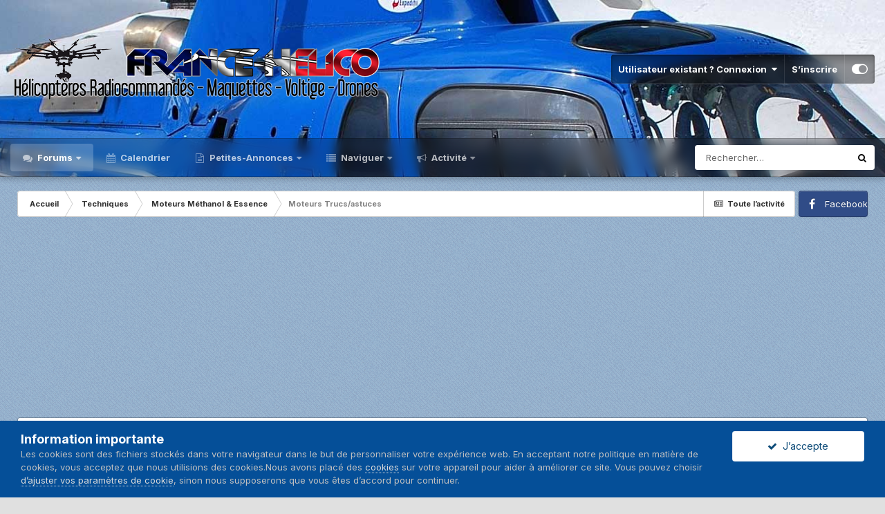

--- FILE ---
content_type: text/html;charset=UTF-8
request_url: https://www.france-helico.com/forum/105-moteurs-trucsastuces/
body_size: 22046
content:
<!DOCTYPE html>
<html id="focus" lang="fr-FR" dir="ltr" 
data-focus-guest
data-focus-group-id='2'
data-focus-theme-id='42'

data-focus-navigation='dropdown'






data-focus-scheme='light'

data-focus-cookie='42'

data-focus-userlinks='border'
data-focus-post='margin'
data-focus-post-header='border-v'
data-focus-post-controls='transparent buttons'
data-focus-blocks='pages sectiontitle'
data-focus-ui="new-badge transparent-ficon guest-alert">
	<head>
		<meta charset="utf-8">
		<title>Moteurs Trucs/astuces - France Helico</title>
		
			<script type="text/javascript">

  var _gaq = _gaq || [];
  _gaq.push(['_setAccount', 'UA-5924255-1']);
  _gaq.push(['_trackPageview']);

  (function() {
    var ga = document.createElement('script'); ga.type = 'text/javascript'; ga.async = true;
    ga.src = ('https:' == document.location.protocol ? 'https://ssl' : 'http://www') + '.google-analytics.com/ga.js';
    var s = document.getElementsByTagName('script')[0]; s.parentNode.insertBefore(ga, s);
  })();

</script>
		
		

	<meta name="viewport" content="width=device-width, initial-scale=1">


	
	
		<meta property="og:image" content="https://www.france-helico.com/uploads/monthly_2018_12/logofh2015_3.png.c215a5034bf4199fae128cc458bfb5b3.png">
	


	<meta name="twitter:card" content="summary_large_image" />



	
		
	

	
		
			
				<meta name="description" content="">
			
		
	

	
		
			
				<meta property="og:title" content="Moteurs Trucs/astuces">
			
		
	

	
		
			
				<meta property="og:description" content="">
			
		
	

	
		
			
				<meta property="og:site_name" content="France Helico">
			
		
	

	
		
			
				<meta property="og:locale" content="fr_FR">
			
		
	


	
		<link rel="canonical" href="https://www.france-helico.com/forum/105-moteurs-trucsastuces/" />
	

	
		<link rel="next" href="https://www.france-helico.com/forum/105-moteurs-trucsastuces/page/2/" />
	

	
		<link rel="last" href="https://www.france-helico.com/forum/105-moteurs-trucsastuces/page/3/" />
	

<link rel="alternate" type="application/rss+xml" title="Moteurs Trucs/astuces derniers sujets" href="https://www.france-helico.com/forum/105-moteurs-trucsastuces.xml/" />


<link rel="manifest" href="https://www.france-helico.com/manifest.webmanifest/">
<meta name="msapplication-config" content="https://www.france-helico.com/browserconfig.xml/">
<meta name="msapplication-starturl" content="/">
<meta name="application-name" content="France Helico">

<meta name="apple-mobile-web-app-title" content="France Helico">

	<meta name="theme-color" content="#303030">






		


	
		<link href="https://fonts.googleapis.com/css?family=Inter:300,300i,400,400i,500,700,700i" rel="stylesheet" referrerpolicy="origin">
	



	<link rel='stylesheet' href='https://www.france-helico.com/uploads/css_built_42/341e4a57816af3ba440d891ca87450ff_framework.css?v=196a68c2e21615930997' media='all'>

	<link rel='stylesheet' href='https://www.france-helico.com/uploads/css_built_42/05e81b71abe4f22d6eb8d1a929494829_responsive.css?v=196a68c2e21615930997' media='all'>

	<link rel='stylesheet' href='https://www.france-helico.com/uploads/css_built_42/20446cf2d164adcc029377cb04d43d17_flags.css?v=196a68c2e21615930997' media='all'>

	<link rel='stylesheet' href='https://www.france-helico.com/uploads/css_built_42/90eb5adf50a8c640f633d47fd7eb1778_core.css?v=196a68c2e21615930997' media='all'>

	<link rel='stylesheet' href='https://www.france-helico.com/uploads/css_built_42/5a0da001ccc2200dc5625c3f3934497d_core_responsive.css?v=196a68c2e21615930997' media='all'>

	<link rel='stylesheet' href='https://www.france-helico.com/uploads/css_built_42/62e269ced0fdab7e30e026f1d30ae516_forums.css?v=196a68c2e21615930997' media='all'>

	<link rel='stylesheet' href='https://www.france-helico.com/uploads/css_built_42/76e62c573090645fb99a15a363d8620e_forums_responsive.css?v=196a68c2e21615930997' media='all'>





<link rel='stylesheet' href='https://www.france-helico.com/uploads/css_built_42/258adbb6e4f3e83cd3b355f84e3fa002_custom.css?v=196a68c2e21615930997' media='all'>




		
<script type='text/javascript'>
var focusHtml = document.getElementById('focus');
var cookieId = focusHtml.getAttribute('data-focus-cookie');

//	['setting-name', enabled-by-default, has-toggle]
var focusSettings = [
	
 ['sticky-header', 1, 1],
	['mobile-footer', 1, 1],
	['fluid', 1, 1],
	['larger-font-size', 0, 1],
	['sticky-author-panel', 0, 1],
	['sticky-sidebar', 0, 1],
	['flip-sidebar', 0, 1],
	
	
]; 
for(var i = 0; i < focusSettings.length; i++) {
	var settingName = focusSettings[i][0];
	var isDefault = focusSettings[i][1];
	var allowToggle = focusSettings[i][2];
	if(allowToggle){
		var choice = localStorage.getItem(settingName);
		if( (choice === '1') || (!choice && (isDefault)) ){
			focusHtml.classList.add('enable--' + settingName + '');
		}
	} else if(isDefault){
		focusHtml.classList.add('enable--' + settingName + '');
	}
}

	var loadRandomBackground = function(){
		var randomBackgrounds = [ 1,2,3,4,5,6,];
		var randomBackground = randomBackgrounds[Math.floor(Math.random()*randomBackgrounds.length)];
		focusHtml.setAttribute('data-focus-bg', randomBackground);
		focusHtml.setAttribute('data-focus-bg-random', '');
	}


	loadRandomBackground();

</script>

 
		

	
	<script type='text/javascript'>
		var ipsDebug = false;		
	
		var CKEDITOR_BASEPATH = '//www.france-helico.com/applications/core/interface/ckeditor/ckeditor/';
	
		var ipsSettings = {
			
			
			cookie_path: "/",
			
			cookie_prefix: "ips4_",
			
			
			cookie_ssl: true,
			
			upload_imgURL: "",
			message_imgURL: "",
			notification_imgURL: "",
			baseURL: "//www.france-helico.com/",
			jsURL: "//www.france-helico.com/applications/core/interface/js/js.php",
			csrfKey: "0d15cbbd91fadc71554825b74413414e",
			antiCache: "196a68c2e21615930997",
			jsAntiCache: "196a68c2e21721206435",
			disableNotificationSounds: false,
			useCompiledFiles: true,
			links_external: true,
			memberID: 0,
			lazyLoadEnabled: false,
			blankImg: "//www.france-helico.com/applications/core/interface/js/spacer.png",
			analyticsProvider: "custom",
			viewProfiles: true,
			mapProvider: 'google',
			mapApiKey: "AIzaSyCjml6mJu1j9SLkUwf22UJ9y7pqZ8Bq-18"
		};
		
		
		
		
			ipsSettings['maxImageDimensions'] = {
				width: 1000,
				height: 750
			};
		
		
	</script>





<script type='text/javascript' src='https://www.france-helico.com/uploads/javascript_global/root_library.js?v=196a68c2e21721206435' data-ips></script>


<script type='text/javascript' src='https://www.france-helico.com/uploads/javascript_global/root_js_lang_2.js?v=196a68c2e21721206435' data-ips></script>


<script type='text/javascript' src='https://www.france-helico.com/uploads/javascript_global/root_framework.js?v=196a68c2e21721206435' data-ips></script>


<script type='text/javascript' src='https://www.france-helico.com/uploads/javascript_core/global_global_core.js?v=196a68c2e21721206435' data-ips></script>


<script type='text/javascript' src='https://www.france-helico.com/uploads/javascript_global/root_front.js?v=196a68c2e21721206435' data-ips></script>


<script type='text/javascript' src='https://www.france-helico.com/uploads/javascript_core/front_front_core.js?v=196a68c2e21721206435' data-ips></script>


<script type='text/javascript' src='https://www.france-helico.com/uploads/javascript_forums/front_front_forum.js?v=196a68c2e21721206435' data-ips></script>


<script type='text/javascript' src='https://www.france-helico.com/uploads/javascript_global/root_map.js?v=196a68c2e21721206435' data-ips></script>



	<script type='text/javascript'>
		
			ips.setSetting( 'date_format', jQuery.parseJSON('"dd\/mm\/yy"') );
		
			ips.setSetting( 'date_first_day', jQuery.parseJSON('0') );
		
			ips.setSetting( 'ipb_url_filter_option', jQuery.parseJSON('"none"') );
		
			ips.setSetting( 'url_filter_any_action', jQuery.parseJSON('"allow"') );
		
			ips.setSetting( 'bypass_profanity', jQuery.parseJSON('0') );
		
			ips.setSetting( 'emoji_style', jQuery.parseJSON('"native"') );
		
			ips.setSetting( 'emoji_shortcodes', jQuery.parseJSON('true') );
		
			ips.setSetting( 'emoji_ascii', jQuery.parseJSON('true') );
		
			ips.setSetting( 'emoji_cache', jQuery.parseJSON('1615841814') );
		
			ips.setSetting( 'image_jpg_quality', jQuery.parseJSON('75') );
		
			ips.setSetting( 'cloud2', jQuery.parseJSON('false') );
		
		
	</script>



<script type='application/ld+json'>
{
    "@context": "http://www.schema.org",
    "publisher": "https://www.france-helico.com/#organization",
    "@type": "WebSite",
    "@id": "https://www.france-helico.com/#website",
    "mainEntityOfPage": "https://www.france-helico.com/",
    "name": "France Helico",
    "url": "https://www.france-helico.com/",
    "potentialAction": {
        "type": "SearchAction",
        "query-input": "required name=query",
        "target": "https://www.france-helico.com/search/?q={query}"
    },
    "inLanguage": [
        {
            "@type": "Language",
            "name": "English (USA)",
            "alternateName": "en-US"
        },
        {
            "@type": "Language",
            "name": "Fran\u00e7ais",
            "alternateName": "fr-FR"
        }
    ]
}	
</script>

<script type='application/ld+json'>
{
    "@context": "http://www.schema.org",
    "@type": "Organization",
    "@id": "https://www.france-helico.com/#organization",
    "mainEntityOfPage": "https://www.france-helico.com/",
    "name": "France Helico",
    "url": "https://www.france-helico.com/",
    "logo": {
        "@type": "ImageObject",
        "@id": "https://www.france-helico.com/#logo",
        "url": "https://www.france-helico.com/uploads/monthly_2021_03/logofh2015_550.png.8ba374548e1592357a11abaf42ed36cb.png"
    }
}	
</script>

<script type='application/ld+json'>
{
    "@context": "http://schema.org",
    "@type": "BreadcrumbList",
    "itemListElement": [
        {
            "@type": "ListItem",
            "position": 1,
            "item": {
                "@id": "https://www.france-helico.com/forum/60-techniques/",
                "name": "Techniques"
            }
        },
        {
            "@type": "ListItem",
            "position": 2,
            "item": {
                "@id": "https://www.france-helico.com/forum/16-moteurs-m%C3%A9thanol-amp-essence/",
                "name": "Moteurs Méthanol &amp; Essence"
            }
        }
    ]
}	
</script>

<script type='application/ld+json'>
{
    "@context": "http://schema.org",
    "@type": "ContactPage",
    "url": "https://www.france-helico.com/contact/"
}	
</script>


		

<script>$(document).ready(function(){
	
	var html = $('#focus');

	if (matchMedia) {
		var focus_pageWidth = window.matchMedia( "(min-width: 980px)" );
		focus_pageWidth.addListener(WidthChange);
		WidthChange(focus_pageWidth);
	}
	function WidthChange(focus_pageWidth) {
		if (focus_pageWidth.matches) {
			$("#elSearchWrapper").prependTo(".focus-search");
		} else {
			$("#elSearchWrapper").prependTo(".focus-mobile-search");
		}
	}

	

	// Customizer
	var customizerTooltip = getComputedStyle(document.documentElement).getPropertyValue('--lang__Customizer').slice(1, -1);
	$('[data-focus-editor] [data-ipsTooltip]').prop('title', customizerTooltip);
	$("[data-focus-editor]").hover(function() {
		html.addClass('focus-picker--loaded');
	});
	// Open and close with data-focus-editor
	$("[data-focus-editor]").on('click', function(event){
		html.toggleClass('focus-editor-open').addClass('focus-picker--loaded');
		event.preventDefault();
	});
	// ..and close by pressing ESC
	$(document).keyup(function(e) {
		if (e.keyCode === 27){
			html.removeClass('focus-editor-open');
		}
	});

	

	// Loop through settings and create the Customizer panels
	for(var i = 0; i < focusSettings.length; i++) {
		if(focusSettings[i][2]){
			var settingName = focusSettings[i][0];
			var settingDefault = focusSettings[i][1];
			var settingChoice = localStorage.getItem(settingName);
			if(settingChoice === '1' || (!(settingChoice) && settingDefault)){
				var status = 1;
			} else {
				var status = 0;
			}
			$("#focusEditorPanels").append("<div class='focus-editor-panel' data-setting='" + settingName + "' data-default='" + settingDefault + "' data-status='" + status + "'><div class='focus-editor-toggle'><i class='focus-toggle'><i></i></i></div><div class='focus-editor-text'></div></div>");
		}
	}

	// Change the class and localstorage when the toggle is clicked
	$('.focus-editor-panel[data-setting]').on('click', function(){
		var settingName = $(this).attr('data-setting');
		var settingStatus = $(this).attr('data-status');
		if(settingStatus === '1'){
			html.removeClass('enable--' + settingName);
			localStorage.setItem(settingName, '0');
			$(this).attr('data-status', '0');
		} else {
			html.addClass('enable--' + settingName);
			localStorage.setItem(settingName, '1');
			$(this).attr('data-status', '1');
		}
	});

	// Dark/light mode button
	var toggleThemeTooltip = getComputedStyle(document.documentElement).getPropertyValue('--lang--light-dark-mode').slice(1, -1);
	$('[data-focus-toggle-theme] [data-ipsTooltip]').prop('title', toggleThemeTooltip);
	$('[data-focus-toggle-theme]').on('click', function(e){
		var focusThemeId = html.attr('data-focus-alt-theme');
		if(focusThemeId){
			e.preventDefault();
			$("#focusAltThemeSubmit").val(focusThemeId);
			$("#focusAltThemeSubmit").click();
		}
	});

	 
		// Make hover navigation work with touch devices
		;(function(e,t,n,r){e.fn.doubleTapToGo=function(r){if(!("ontouchstart"in t)&&!navigator.msMaxTouchPoints&&!navigator.userAgent.toLowerCase().match(/windows phone os 7/i))return false;this.each(function(){var t=false;e(this).on("click",function(n){var r=e(this);if(r[0]!=t[0]){n.preventDefault();t=r}});e(n).on("click touchstart MSPointerDown",function(n){var r=true,i=e(n.target).parents();for(var s=0;s<i.length;s++)if(i[s]==t[0])r=false;if(r)t=false})});return this}})(jQuery,window,document); $('.ipsNavBar_primary > ul > li:has(ul)').doubleTapToGo();
	

	

	

	

	

	

	// Toggle class
	$('[data-class]').on( "click", function(event) { event.preventDefault(); var classContent = $(this).attr('data-class'); var classModifiers = classContent.split(' '); var className = classModifiers[0]; var modifyClass = classModifiers[1]; if (classModifiers[2]){ var targetElement = classModifiers[2]; } else { var targetElement = 'html'; } if (modifyClass === 'add'){ $(targetElement).addClass(className); } else if (modifyClass === 'remove'){ $(targetElement).removeClass(className); } else { $(targetElement).toggleClass(className); } });

});

// More dropdown menu
 
function focusNavigation() { var navwidth = 0; var morewidth = $('.ipsNavBar_primary .focus-nav__more').outerWidth(true); $('.ipsNavBar_primary > ul > li:not(.focus-nav__more)').each(function() { navwidth += $(this).outerWidth( true ) + 2; }); var availablespace = $('.ipsNavBar_primary').outerWidth(true) - morewidth; if (availablespace > 0 && navwidth > availablespace) { var lastItem = $('.ipsNavBar_primary > ul > li:not(.focus-nav__more)').last(); lastItem.attr('data-width', lastItem.outerWidth(true)); lastItem.prependTo($('.ipsNavBar_primary .focus-nav__more > ul')); focusNavigation(); } else { var firstMoreElement = $('.ipsNavBar_primary li.focus-nav__more li').first(); if (navwidth + firstMoreElement.data('width') < availablespace) { firstMoreElement.insertBefore($('.ipsNavBar_primary .focus-nav__more')); } } if ($('.focus-nav__more li').length > 0) { $('.focus-nav__more').removeClass('focus-nav__more--hidden'); } else { $('.focus-nav__more').addClass('focus-nav__more--hidden'); } }
$(window).on('load',function(){ $(".ipsNavBar_primary").removeClass("ipsNavBar_primary--loading"); focusNavigation(); });
$(window).on('resize',function(){ focusNavigation(); });
$(document).ready(function(){
	$('[data-setting="fluid"]').on('click', function(){
		setTimeout(function(){
			focusNavigation();
		}, 10);
	});
});

</script>

 
		

	
	<link rel='shortcut icon' href='https://www.france-helico.com/uploads/monthly_2018_12/favicon.ico.90a9db6562553674f57f5fc39027ce9c.ico' type="image/x-icon">

		
 
	</head>
	<body class='ipsApp ipsApp_front ipsJS_none ipsClearfix' data-controller='core.front.core.app' data-message="" data-pageApp='forums' data-pageLocation='front' data-pageModule='forums' data-pageController='forums' data-pageID='105' >
		<a href='#ipsLayout_mainArea' class='ipsHide' title='Aller au contenu principal de cette page' accesskey='m'>Aller au contenu</a>
		
			
<div class='focus-mobile-search'>
	<div class='focus-mobile-search__close' data-class='display--focus-mobile-search'><i class="fa fa-times" aria-hidden="true"></i></div>
</div>
			<div class='background-overlay'>
      			<div class='header-wrap focus-sticky-header'>
                  	
<ul id='elMobileNav' class='ipsResponsive_hideDesktop' data-controller='core.front.core.mobileNav'>
	
		
			
			
				
				
			
				
					<li id='elMobileBreadcrumb'>
						<a href='https://www.france-helico.com/forum/16-moteurs-m%C3%A9thanol-amp-essence/'>
							<span>Moteurs Méthanol &amp; Essence</span>
						</a>
					</li>
				
				
			
				
				
			
		
	
  
	<li class='elMobileNav__home'>
		<a href='https://www.france-helico.com/'><i class="fa fa-home" aria-hidden="true"></i></a>
	</li>
	
	
	<li >
		<a data-action="defaultStream" href='https://www.france-helico.com/discover/'><i class="fa fa-newspaper-o" aria-hidden="true"></i></a>
	</li>

	

	
		<li class='ipsJS_show'>
			<a href='https://www.france-helico.com/search/' data-class='display--focus-mobile-search'><i class='fa fa-search'></i></a>
		</li>
	

	
<li data-focus-editor>
	<a href='#'>
		<i class='fa fa-toggle-on'></i>
	</a>
</li>
<li data-focus-toggle-theme>
	<a href='#'>
		<i class='fa'></i>
	</a>
</li>
  	
	<li data-ipsDrawer data-ipsDrawer-drawerElem='#elMobileDrawer'>
		<a href='#'>
			
			
				
			
			
			
			<i class='fa fa-navicon'></i>
		</a>
	</li>
</ul>
					<div id='ipsLayout_header'>
						<header class='focus-header'>
							<div class='ipsLayout_container'>
								<div class='focus-header-align'>
									
<a class='focus-logo' href='https://www.france-helico.com/' accesskey='1'>
	
		
		<span class='focus-logo__image'>
			<img src="https://www.france-helico.com/uploads/monthly_2021_03/logofh2015_550.png.8ba374548e1592357a11abaf42ed36cb.png" alt='France Helico'>
		</span>
		
			<!-- <span class='focus-logo__text'>
				<span class='focus-logo__name'>FRANCE HELICO</span>
				<span class='focus-logo__slogan'>La Passion de l'hélicoptère R.C.</span>
			</span> -->
		
	
</a>
									
										<div class='focus-user'>

	<ul id="elUserNav" class="ipsList_inline cSignedOut ipsResponsive_showDesktop">
	


	<li class='cUserNav_icon ipsHide' id='elCart_container'></li>
	<li class='elUserNav_sep ipsHide' id='elCart_sep'></li>

<li id="elSignInLink">
			<a href="https://www.france-helico.com/login/" data-ipsmenu-closeonclick="false" data-ipsmenu id="elUserSignIn">
				Utilisateur existant ? Connexion  <i class="fa fa-caret-down"></i>
			</a>
			
<div id='elUserSignIn_menu' class='ipsMenu ipsMenu_auto ipsHide'>
	<form accept-charset='utf-8' method='post' action='https://www.france-helico.com/login/' data-controller="core.global.core.login">
		<input type="hidden" name="csrfKey" value="0d15cbbd91fadc71554825b74413414e">
		<input type="hidden" name="ref" value="aHR0cHM6Ly93d3cuZnJhbmNlLWhlbGljby5jb20vZm9ydW0vMTA1LW1vdGV1cnMtdHJ1Y3Nhc3R1Y2VzLw==">
		<div data-role="loginForm">
			
			
			
				<div class='ipsColumns ipsColumns_noSpacing'>
					<div class='ipsColumn ipsColumn_wide' id='elUserSignIn_internal'>
						
<div class="ipsPad ipsForm ipsForm_vertical">
	<h4 class="ipsType_sectionHead">Connexion</h4>
	<br><br>
	<ul class='ipsList_reset'>
		<li class="ipsFieldRow ipsFieldRow_noLabel ipsFieldRow_fullWidth">
			
			
				<input type="text" placeholder="Pseudo ou adresse de courriel" name="auth" autocomplete="email">
			
		</li>
		<li class="ipsFieldRow ipsFieldRow_noLabel ipsFieldRow_fullWidth">
			<input type="password" placeholder="Mot de passe" name="password" autocomplete="current-password">
		</li>
		<li class="ipsFieldRow ipsFieldRow_checkbox ipsClearfix">
			<span class="ipsCustomInput">
				<input type="checkbox" name="remember_me" id="remember_me_checkbox" value="1" checked aria-checked="true">
				<span></span>
			</span>
			<div class="ipsFieldRow_content">
				<label class="ipsFieldRow_label" for="remember_me_checkbox">Se souvenir de moi</label>
				<span class="ipsFieldRow_desc">Non recommandé sur les ordinateurs partagés</span>
			</div>
		</li>
		<li class="ipsFieldRow ipsFieldRow_fullWidth">
			<button type="submit" name="_processLogin" value="usernamepassword" class="ipsButton ipsButton_primary ipsButton_small" id="elSignIn_submit">Connexion</button>
			
				<p class="ipsType_right ipsType_small">
					
						<a href='https://www.france-helico.com/lostpassword/' data-ipsDialog data-ipsDialog-title='Mot de passe oublié ?'>
					
					Mot de passe oublié ?</a>
				</p>
			
		</li>
	</ul>
</div>
					</div>
					<div class='ipsColumn ipsColumn_wide'>
						<div class='ipsPadding' id='elUserSignIn_external'>
							<div class='ipsAreaBackground_light ipsPadding:half'>
								
									<p class='ipsType_reset ipsType_small ipsType_center'><strong>Ou connectez-vous avec l’un de ces services</strong></p>
								
								
									<div class='ipsType_center ipsMargin_top:half'>
										

<button type="submit" name="_processLogin" value="5" class='ipsButton ipsButton_verySmall ipsButton_fullWidth ipsSocial ipsSocial_facebook' style="background-color: #3a579a">
	
		<span class='ipsSocial_icon'>
			
				<i class='fa fa-facebook-official'></i>
			
		</span>
		<span class='ipsSocial_text'>Se connecter avec Facebook</span>
	
</button>
									</div>
								
									<div class='ipsType_center ipsMargin_top:half'>
										

<button type="submit" name="_processLogin" value="6" class='ipsButton ipsButton_verySmall ipsButton_fullWidth ipsSocial ipsSocial_twitter' style="background-color: #00abf0">
	
		<span class='ipsSocial_icon'>
			
				<i class='fa fa-twitter'></i>
			
		</span>
		<span class='ipsSocial_text'>Se connecter avec Twitter</span>
	
</button>
									</div>
								
									<div class='ipsType_center ipsMargin_top:half'>
										

<button type="submit" name="_processLogin" value="7" class='ipsButton ipsButton_verySmall ipsButton_fullWidth ipsSocial ipsSocial_microsoft' style="background-color: #008b00">
	
		<span class='ipsSocial_icon'>
			
				<i class='fa fa-windows'></i>
			
		</span>
		<span class='ipsSocial_text'>Se connecter avec Microsoft</span>
	
</button>
									</div>
								
									<div class='ipsType_center ipsMargin_top:half'>
										

<button type="submit" name="_processLogin" value="9" class='ipsButton ipsButton_verySmall ipsButton_fullWidth ipsSocial ipsSocial_google' style="background-color: #4285F4">
	
		<span class='ipsSocial_icon'>
			
				<i class='fa fa-google'></i>
			
		</span>
		<span class='ipsSocial_text'>Se connecter avec Google</span>
	
</button>
									</div>
								
							</div>
						</div>
					</div>
				</div>
			
		</div>
	</form>
</div>
		</li>
		
			<li>
				
					<a href="https://www.france-helico.com/register/" data-ipsdialog data-ipsdialog-size="narrow" data-ipsdialog-title="S’inscrire"  id="elRegisterButton">S’inscrire</a>
				
			</li>
		
		
<li class='elUserNav_sep'></li>
<li class='cUserNav_icon' data-focus-editor>
	<a href='#' data-ipsTooltip>
		<i class='fa fa-toggle-on'></i>
	</a>
</li>
<li class='cUserNav_icon' data-focus-toggle-theme>
	<a href='#' data-ipsTooltip>
		<i class='fa'></i>
	</a>
</li>

 
	</ul>
</div>
									
								</div>
							</div>
						</header>
						<div class='focus-nav-bar'>
							<div class='nav-bar-blur'>
								<div class='nav-bar-image'></div>
							</div>
							<div class='secondary-header-align ipsLayout_container ipsFlex ipsFlex-jc:between ipsFlex-ai:center'>
								<div class='focus-nav'>

	<nav  class=' ipsResponsive_showDesktop'>
		<div class='ipsNavBar_primary ipsNavBar_primary--loading ipsLayout_container '>
			<ul data-role="primaryNavBar" class='ipsClearfix'>
				


	
		
		
			
		
		<li class='ipsNavBar_active' data-active id='elNavSecondary_7' data-role="navBarItem" data-navApp="forums" data-navExt="Forums">
			
			
				<a href="https://www.france-helico.com"  data-navItem-id="7" data-navDefault>
					Forums<span class='ipsNavBar_active__identifier'></span>
				</a>
			
			
				<ul class='ipsNavBar_secondary ' data-role='secondaryNavBar'>
					


	
		
		
		<li  id='elNavSecondary_49' data-role="navBarItem" data-navApp="core" data-navExt="CustomItem">
			
			
				<a href="https://www.france-helico.com/forum/60-techniques/"  data-navItem-id="49" >
					Techniques<span class='ipsNavBar_active__identifier'></span>
				</a>
			
			
		</li>
	
	

	
		
		
		<li  id='elNavSecondary_50' data-role="navBarItem" data-navApp="core" data-navExt="CustomItem">
			
			
				<a href="https://www.france-helico.com/forum/235-maquettes/"  data-navItem-id="50" >
					Maquettes<span class='ipsNavBar_active__identifier'></span>
				</a>
			
			
		</li>
	
	

	
		
		
		<li  id='elNavSecondary_51' data-role="navBarItem" data-navApp="core" data-navExt="CustomItem">
			
			
				<a href="https://www.france-helico.com/forum/174-mecanique-atelier/"  data-navItem-id="51" >
					Mécanique / Atelier<span class='ipsNavBar_active__identifier'></span>
				</a>
			
			
		</li>
	
	

	
		
		
		<li  id='elNavSecondary_52' data-role="navBarItem" data-navApp="core" data-navExt="CustomItem">
			
			
				<a href="https://www.france-helico.com/forum/63-pilotage/"  data-navItem-id="52" >
					Pilotage<span class='ipsNavBar_active__identifier'></span>
				</a>
			
			
		</li>
	
	

	
		
		
		<li  id='elNavSecondary_53' data-role="navBarItem" data-navApp="core" data-navExt="CustomItem">
			
			
				<a href="https://www.france-helico.com/forum/61-m%25C3%25A9caniques-par-marques/"  data-navItem-id="53" >
					Marques<span class='ipsNavBar_active__identifier'></span>
				</a>
			
			
		</li>
	
	

	
		
		
		<li  id='elNavSecondary_54' data-role="navBarItem" data-navApp="core" data-navExt="CustomItem">
			
			
				<a href="https://www.france-helico.com/forum/233-multirotor/"  data-navItem-id="54" >
					MutiRotors<span class='ipsNavBar_active__identifier'></span>
				</a>
			
			
		</li>
	
	

	
		
		
		<li  id='elNavSecondary_55' data-role="navBarItem" data-navApp="core" data-navExt="CustomItem">
			
			
				<a href="https://www.france-helico.com/forum/200-le-bistro/"  data-navItem-id="55" >
					Le Bistro<span class='ipsNavBar_active__identifier'></span>
				</a>
			
			
		</li>
	
	

	
		
		
		<li  id='elNavSecondary_56' data-role="navBarItem" data-navApp="core" data-navExt="CustomItem">
			
			
				<a href="https://www.france-helico.com/forum/62-le-site-france-helico/"  data-navItem-id="56" >
					Le Site France-Helico<span class='ipsNavBar_active__identifier'></span>
				</a>
			
			
		</li>
	
	

					<li class='ipsHide' id='elNavigationMore_7' data-role='navMore'>
						<a href='#' data-ipsMenu data-ipsMenu-appendTo='#elNavigationMore_7' id='elNavigationMore_7_dropdown'>Plus <i class='fa fa-caret-down'></i></a>
						<ul class='ipsHide ipsMenu ipsMenu_auto' id='elNavigationMore_7_dropdown_menu' data-role='moreDropdown'></ul>
					</li>
				</ul>
			
		</li>
	
	

	
		
		
		<li  id='elNavSecondary_12' data-role="navBarItem" data-navApp="calendar" data-navExt="Calendar">
			
			
				<a href="https://www.france-helico.com/Evenements/"  data-navItem-id="12" >
					Calendrier<span class='ipsNavBar_active__identifier'></span>
				</a>
			
			
		</li>
	
	

	
		
		
		<li  id='elNavSecondary_69' data-role="navBarItem" data-navApp="classifieds" data-navExt="classifieds">
			
			
				<a href="https://www.france-helico.com/PA/?controller=index"  data-navItem-id="69" >
					Petites-Annonces<span class='ipsNavBar_active__identifier'></span>
				</a>
			
			
				<ul class='ipsNavBar_secondary ipsHide' data-role='secondaryNavBar'>
					


	
		
		
		<li  id='elNavSecondary_80' data-role="navBarItem" data-navApp="core" data-navExt="CustomItem">
			
			
				<a href="https://www.france-helico.com/PA/"  data-navItem-id="80" >
					Petites-Annonces<span class='ipsNavBar_active__identifier'></span>
				</a>
			
			
		</li>
	
	

	
		
		
		<li  id='elNavSecondary_74' data-role="navBarItem" data-navApp="core" data-navExt="CustomItem">
			
			
				<a href="https://www.france-helico.com/documentation/charte-petites-annonces-france-helico-r3/"  data-navItem-id="74" >
					Conditions d'Utilisation des Petites-Annonces<span class='ipsNavBar_active__identifier'></span>
				</a>
			
			
		</li>
	
	

	
		
		
		<li  id='elNavSecondary_75' data-role="navBarItem" data-navApp="core" data-navExt="CustomItem">
			
			
				<a href="https://www.france-helico.com/discover/10/"  data-navItem-id="75" >
					Dernières Petites-Annonces<span class='ipsNavBar_active__identifier'></span>
				</a>
			
			
		</li>
	
	

					<li class='ipsHide' id='elNavigationMore_69' data-role='navMore'>
						<a href='#' data-ipsMenu data-ipsMenu-appendTo='#elNavigationMore_69' id='elNavigationMore_69_dropdown'>Plus <i class='fa fa-caret-down'></i></a>
						<ul class='ipsHide ipsMenu ipsMenu_auto' id='elNavigationMore_69_dropdown_menu' data-role='moreDropdown'></ul>
					</li>
				</ul>
			
		</li>
	
	

	
		
		
		<li  id='elNavSecondary_1' data-role="navBarItem" data-navApp="core" data-navExt="CustomItem">
			
			
				<a href="https://www.france-helico.com"  data-navItem-id="1" >
					Naviguer<span class='ipsNavBar_active__identifier'></span>
				</a>
			
			
				<ul class='ipsNavBar_secondary ipsHide' data-role='secondaryNavBar'>
					


	
		
		
		<li  id='elNavSecondary_8' data-role="navBarItem" data-navApp="gallery" data-navExt="Gallery">
			
			
				<a href="https://www.france-helico.com/gallery/"  data-navItem-id="8" >
					Galerie<span class='ipsNavBar_active__identifier'></span>
				</a>
			
			
		</li>
	
	

	
		
		
		<li  id='elNavSecondary_60' data-role="navBarItem" data-navApp="cms" data-navExt="Pages">
			
			
				<a href="https://www.france-helico.com/tutoriels/"  data-navItem-id="60" >
					Tutoriels<span class='ipsNavBar_active__identifier'></span>
				</a>
			
			
		</li>
	
	

	
		
		
		<li  id='elNavSecondary_62' data-role="navBarItem" data-navApp="downloads" data-navExt="Downloads">
			
			
				<a href="https://www.france-helico.com/files/"  data-navItem-id="62" >
					Téléchargements<span class='ipsNavBar_active__identifier'></span>
				</a>
			
			
		</li>
	
	

	
		
		
		<li  id='elNavSecondary_64' data-role="navBarItem" data-navApp="core" data-navExt="CustomItem">
			
			
				<a href="http://www.matos-rc.com" target='_blank' rel="noopener" data-navItem-id="64" >
					Petites-Annonces MATOS-RC<span class='ipsNavBar_active__identifier'></span>
				</a>
			
			
		</li>
	
	

	
		
		
		<li  id='elNavSecondary_65' data-role="navBarItem" data-navApp="blog" data-navExt="Blogs">
			
			
				<a href="https://www.france-helico.com/blogs/"  data-navItem-id="65" >
					Blogs<span class='ipsNavBar_active__identifier'></span>
				</a>
			
			
		</li>
	
	

	
		
		
		<li  id='elNavSecondary_79' data-role="navBarItem" data-navApp="core" data-navExt="Clubs">
			
			
				<a href="https://www.france-helico.com/clubs/"  data-navItem-id="79" >
					Clubs<span class='ipsNavBar_active__identifier'></span>
				</a>
			
			
		</li>
	
	

					<li class='ipsHide' id='elNavigationMore_1' data-role='navMore'>
						<a href='#' data-ipsMenu data-ipsMenu-appendTo='#elNavigationMore_1' id='elNavigationMore_1_dropdown'>Plus <i class='fa fa-caret-down'></i></a>
						<ul class='ipsHide ipsMenu ipsMenu_auto' id='elNavigationMore_1_dropdown_menu' data-role='moreDropdown'></ul>
					</li>
				</ul>
			
		</li>
	
	

	
		
		
		<li  id='elNavSecondary_2' data-role="navBarItem" data-navApp="core" data-navExt="CustomItem">
			
			
				<a href="https://www.france-helico.com/discover/"  data-navItem-id="2" >
					Activité<span class='ipsNavBar_active__identifier'></span>
				</a>
			
			
				<ul class='ipsNavBar_secondary ipsHide' data-role='secondaryNavBar'>
					


	
		
		
		<li  id='elNavSecondary_76' data-role="navBarItem" data-navApp="core" data-navExt="Leaderboard">
			
			
				<a href="https://www.france-helico.com/leaderboard/"  data-navItem-id="76" >
					Classement<span class='ipsNavBar_active__identifier'></span>
				</a>
			
			
		</li>
	
	

	
		
		
		<li  id='elNavSecondary_16' data-role="navBarItem" data-navApp="core" data-navExt="AllActivity">
			
			
				<a href="https://www.france-helico.com/discover/"  data-navItem-id="16" >
					Toute l’activité<span class='ipsNavBar_active__identifier'></span>
				</a>
			
			
		</li>
	
	

	
		
		
		<li  id='elNavSecondary_17' data-role="navBarItem" data-navApp="core" data-navExt="YourActivityStreams">
			
			
				<a href="#" id="elNavigation_17" data-ipsMenu data-ipsMenu-appendTo='#elNavSecondary_2' data-ipsMenu-activeClass='ipsNavActive_menu' data-navItem-id="17" >
					Flux de mon activité <i class="fa fa-caret-down"></i><span class='ipsNavBar_active__identifier'></span>
				</a>
				<ul id="elNavigation_17_menu" class="ipsMenu ipsMenu_auto ipsHide">
					

	
		
			<li class='ipsMenu_item' data-streamid='9'>
				<a href='https://www.france-helico.com/discover/9/' >
					Evénements
				</a>
			</li>
		
	

	
		
			<li class='ipsMenu_item' data-streamid='10'>
				<a href='https://www.france-helico.com/discover/10/' >
					Petites-Annonces
				</a>
			</li>
		
	

				</ul>
			
			
		</li>
	
	

	
		
		
		<li  id='elNavSecondary_18' data-role="navBarItem" data-navApp="core" data-navExt="YourActivityStreamsItem">
			
			
				<a href="https://www.france-helico.com/discover/unread/"  data-navItem-id="18" >
					Contenu non lu<span class='ipsNavBar_active__identifier'></span>
				</a>
			
			
		</li>
	
	

	
		
		
		<li  id='elNavSecondary_19' data-role="navBarItem" data-navApp="core" data-navExt="YourActivityStreamsItem">
			
			
				<a href="https://www.france-helico.com/discover/content-started/"  data-navItem-id="19" >
					Contenu que j’ai commencé<span class='ipsNavBar_active__identifier'></span>
				</a>
			
			
		</li>
	
	

	
	

	
		
		
		<li  id='elNavSecondary_20' data-role="navBarItem" data-navApp="core" data-navExt="Search">
			
			
				<a href="https://www.france-helico.com/search/"  data-navItem-id="20" >
					Rechercher<span class='ipsNavBar_active__identifier'></span>
				</a>
			
			
		</li>
	
	

	
		
		
		<li  id='elNavSecondary_13' data-role="navBarItem" data-navApp="core" data-navExt="Guidelines">
			
			
				<a href="https://www.france-helico.com/guidelines/"  data-navItem-id="13" >
					Règles<span class='ipsNavBar_active__identifier'></span>
				</a>
			
			
		</li>
	
	

	
		
		
		<li  id='elNavSecondary_30' data-role="navBarItem" data-navApp="nexus" data-navExt="Support">
			
			
				<a href="https://www.france-helico.com/support/"  data-navItem-id="30" >
					Support<span class='ipsNavBar_active__identifier'></span>
				</a>
			
			
		</li>
	
	

	
		
		
		<li  id='elNavSecondary_14' data-role="navBarItem" data-navApp="core" data-navExt="StaffDirectory">
			
			
				<a href="https://www.france-helico.com/staff/"  data-navItem-id="14" >
					Équipe<span class='ipsNavBar_active__identifier'></span>
				</a>
			
			
		</li>
	
	

	
		
		
		<li  id='elNavSecondary_45' data-role="navBarItem" data-navApp="cms" data-navExt="Pages">
			
			
				<a href="https://www.france-helico.com/documentation/"  data-navItem-id="45" >
					Documentation<span class='ipsNavBar_active__identifier'></span>
				</a>
			
			
		</li>
	
	

	
		
		
		<li  id='elNavSecondary_66' data-role="navBarItem" data-navApp="nexus" data-navExt="Store">
			
			
				<a href="https://www.france-helico.com/store/"  data-navItem-id="66" >
					Boutique<span class='ipsNavBar_active__identifier'></span>
				</a>
			
			
		</li>
	
	

	
		
		
		<li  id='elNavSecondary_78' data-role="navBarItem" data-navApp="core" data-navExt="Promoted">
			
			
				<a href="https://www.france-helico.com/ourpicks/"  data-navItem-id="78" >
					Nos choix<span class='ipsNavBar_active__identifier'></span>
				</a>
			
			
		</li>
	
	

					<li class='ipsHide' id='elNavigationMore_2' data-role='navMore'>
						<a href='#' data-ipsMenu data-ipsMenu-appendTo='#elNavigationMore_2' id='elNavigationMore_2_dropdown'>Plus <i class='fa fa-caret-down'></i></a>
						<ul class='ipsHide ipsMenu ipsMenu_auto' id='elNavigationMore_2_dropdown_menu' data-role='moreDropdown'></ul>
					</li>
				</ul>
			
		</li>
	
	

	
	

	
	

				
				<li class="focus-nav__more focus-nav__more--hidden">
					<a href="#"> Plus </a>
					<ul class='ipsNavBar_secondary'></ul>
				</li>
				
			</ul>
			

	<div id="elSearchWrapper">
		<div id='elSearch' class='' data-controller='core.front.core.quickSearch'>
			<form accept-charset='utf-8' action='//www.france-helico.com/search/?do=quicksearch' method='post'>
				<input type='search' id='elSearchField' placeholder='Rechercher…' name='q' autocomplete='off' aria-label='Rechercher'>
				<button class='cSearchSubmit' type="submit" aria-label='Rechercher'><i class="fa fa-search"></i></button>
				<div id="elSearchExpanded">
					<div class="ipsMenu_title">
						Rechercher dans
					</div>
					<ul class="ipsSideMenu_list ipsSideMenu_withRadios ipsSideMenu_small" data-ipsSideMenu data-ipsSideMenu-type="radio" data-ipsSideMenu-responsive="false" data-role="searchContexts">
						<li>
							<span class='ipsSideMenu_item ipsSideMenu_itemActive' data-ipsMenuValue='all'>
								<input type="radio" name="type" value="all" checked id="elQuickSearchRadio_type_all">
								<label for='elQuickSearchRadio_type_all' id='elQuickSearchRadio_type_all_label'>N’importe où</label>
							</span>
						</li>
						
						
							<li>
								<span class='ipsSideMenu_item' data-ipsMenuValue='forums_topic'>
									<input type="radio" name="type" value="forums_topic" id="elQuickSearchRadio_type_forums_topic">
									<label for='elQuickSearchRadio_type_forums_topic' id='elQuickSearchRadio_type_forums_topic_label'>Sujets</label>
								</span>
							</li>
						
						
							
								<li>
									<span class='ipsSideMenu_item' data-ipsMenuValue='contextual_{&quot;type&quot;:&quot;forums_topic&quot;,&quot;nodes&quot;:105}'>
										<input type="radio" name="type" value='contextual_{&quot;type&quot;:&quot;forums_topic&quot;,&quot;nodes&quot;:105}' id='elQuickSearchRadio_type_contextual_3f21314be4e217d183ee4768756365dd'>
										<label for='elQuickSearchRadio_type_contextual_3f21314be4e217d183ee4768756365dd' id='elQuickSearchRadio_type_contextual_3f21314be4e217d183ee4768756365dd_label'>Ce forum</label>
									</span>
								</li>
							
						
						<li data-role="showMoreSearchContexts">
							<span class='ipsSideMenu_item' data-action="showMoreSearchContexts" data-exclude="forums_topic">
								Plus d’options…
							</span>
						</li>
					</ul>
					<div class="ipsMenu_title">
						Rechercher les résultats qui contiennent…
					</div>
					<ul class='ipsSideMenu_list ipsSideMenu_withRadios ipsSideMenu_small ipsType_normal' role="radiogroup" data-ipsSideMenu data-ipsSideMenu-type="radio" data-ipsSideMenu-responsive="false" data-filterType='andOr'>
						
							<li>
								<span class='ipsSideMenu_item ipsSideMenu_itemActive' data-ipsMenuValue='or'>
									<input type="radio" name="search_and_or" value="or" checked id="elRadio_andOr_or">
									<label for='elRadio_andOr_or' id='elField_andOr_label_or'><em>N’importe</em> quel terme de ma recherche</label>
								</span>
							</li>
						
							<li>
								<span class='ipsSideMenu_item ' data-ipsMenuValue='and'>
									<input type="radio" name="search_and_or" value="and"  id="elRadio_andOr_and">
									<label for='elRadio_andOr_and' id='elField_andOr_label_and'><em>Tous</em> les termes de ma recherche</label>
								</span>
							</li>
						
					</ul>
					<div class="ipsMenu_title">
						Rechercher les résultats dans…
					</div>
					<ul class='ipsSideMenu_list ipsSideMenu_withRadios ipsSideMenu_small ipsType_normal' role="radiogroup" data-ipsSideMenu data-ipsSideMenu-type="radio" data-ipsSideMenu-responsive="false" data-filterType='searchIn'>
						<li>
							<span class='ipsSideMenu_item ipsSideMenu_itemActive' data-ipsMenuValue='all'>
								<input type="radio" name="search_in" value="all" checked id="elRadio_searchIn_and">
								<label for='elRadio_searchIn_and' id='elField_searchIn_label_all'>Titres et corps des contenus</label>
							</span>
						</li>
						<li>
							<span class='ipsSideMenu_item' data-ipsMenuValue='titles'>
								<input type="radio" name="search_in" value="titles" id="elRadio_searchIn_titles">
								<label for='elRadio_searchIn_titles' id='elField_searchIn_label_titles'>Titres des contenus uniquement</label>
							</span>
						</li>
					</ul>
				</div>
			</form>
		</div>
	</div>

		</div>
	</nav>
</div>
								
									<div class='focus-search'></div>
								
							</div>
						</div>
					</div>
				</div>
		
		<main id='ipsLayout_body' class='ipsLayout_container'>
			<div class='focus-content'>
				<div class='focus-content-padding'>
					<div id='ipsLayout_contentArea'>
						<div class='focus-precontent'>
							<div class='focus-breadcrumb'>
								
<nav class='ipsBreadcrumb ipsBreadcrumb_top ipsFaded_withHover'>
	

	<ul class='ipsList_inline ipsPos_right'>
		
		<li >
			<a data-action="defaultStream" class='ipsType_light '  href='https://www.france-helico.com/discover/'><i class="fa fa-newspaper-o" aria-hidden="true"></i> <span>Toute l’activité</span></a>
		</li>
		
	</ul>

	<ul data-role="breadcrumbList">
		<li>
			<a title="Accueil" href='https://www.france-helico.com/'>
				<span>Accueil <i class='fa fa-angle-right'></i></span>
			</a>
		</li>
		
		
			<li>
				
					<a href='https://www.france-helico.com/forum/60-techniques/'>
						<span>Techniques <i class='fa fa-angle-right' aria-hidden="true"></i></span>
					</a>
				
			</li>
		
			<li>
				
					<a href='https://www.france-helico.com/forum/16-moteurs-m%C3%A9thanol-amp-essence/'>
						<span>Moteurs Méthanol &amp; Essence <i class='fa fa-angle-right' aria-hidden="true"></i></span>
					</a>
				
			</li>
		
			<li>
				
					Moteurs Trucs/astuces
				
			</li>
		
	</ul>
</nav>
								

<ul class='focus-social focus-social--iconOnly'>
	<li><a href="https://www.facebook.com/francehelico" class="ipsfocus_sFacebook" target="_blank">Facebook</a></li>
</ul>

							</div>
						</div>
						






						<div id='ipsLayout_contentWrapper'>
							


							<div id='ipsLayout_mainArea'>
								<center>
 <script async src="//pagead2.googlesyndication.com/pagead/js/adsbygoogle.js"></script>
<!-- En-tete -->
<ins class="adsbygoogle"
     style="display:block"
     data-ad-client="ca-pub-5262160374215576"
     data-ad-slot="4874943077"
     data-ad-format="auto"></ins>
<script>
(adsbygoogle = window.adsbygoogle || []).push({});
</script>
</center>
								
								
								
								

	




								




	
	<div class="ipsPageHeader  ipsBox ipsResponsive_pull ipsPadding ipsClearfix" >
		<header>
			<h1 class="ipsType_pageTitle">Moteurs Trucs/astuces</h1>
			
				



<div class='ipsType_richText ipsType_normal' data-controller='core.front.core.lightboxedImages' >

</div>

			
			
			
				<hr class='ipsHr ipsResponsive_hidePhone' />
				<div class='ipsClearfix ipsResponsive_hidePhone'>
					<div class='ipsPos_right'>

<span data-followApp='forums' data-followArea='forum' data-followID='105' data-controller='core.front.core.followButton'>
	

	<a href='https://www.france-helico.com/login/' class="ipsFollow ipsPos_middle ipsButton ipsButton_light ipsButton_verySmall ipsButton_disabled" data-role="followButton" data-ipsTooltip title='Connectez-vous pour activer le suivi'>
		<span>Abonnés</span>
		<span class='ipsCommentCount'>0</span>
	</a>

</span></div>
				</div>
			
		</header>
	</div>
	
	

<div data-controller='forums.front.forum.forumPage'>
	<ul class="ipsToolList ipsToolList_horizontal ipsToolList_horizontal--flex ipsClearfix ipsSpacer_both">
		

	<li class='ipsToolList_primaryAction'>
		
			<a class="ipsButton ipsButton_medium ipsButton_important ipsButton_fullWidth" href="https://www.france-helico.com/forum/105-moteurs-trucsastuces/?do=add" title='Commencer un nouveau sujet dans ce forum'>Commencer un nouveau sujet</a>
		
	</li>





	</ul>
	
<div class='ipsBox ipsResponsive_pull' data-baseurl='https://www.france-helico.com/forum/105-moteurs-trucsastuces/' data-resort='listResort' data-tableID='topics'  data-controller='core.global.core.table'>
	
		<h2 class='ipsType_sectionTitle ipsHide ipsType_medium ipsType_reset ipsClear'>64 sujets dans ce forum</h2>
	

	
	<div class="ipsButtonBar ipsPad_half ipsClearfix ipsClear">
		

		<ul class="ipsButtonRow ipsPos_right ipsClearfix">
			
				<li>
					<a href="#elSortByMenu_menu" id="elSortByMenu_3ff689f8b570491b73a7649cf814ea62" data-role='sortButton' data-ipsMenu data-ipsMenu-activeClass="ipsButtonRow_active" data-ipsMenu-selectable="radio">Trier par <i class="fa fa-caret-down"></i></a>
					<ul class="ipsMenu ipsMenu_auto ipsMenu_withStem ipsMenu_selectable ipsHide" id="elSortByMenu_3ff689f8b570491b73a7649cf814ea62_menu">
						
						
							<li class="ipsMenu_item ipsMenu_itemChecked" data-ipsMenuValue="last_post" data-sortDirection='desc'><a href="https://www.france-helico.com/forum/105-moteurs-trucsastuces/?sortby=last_post&amp;sortdirection=desc">Récemment mis à jour</a></li>
						
							<li class="ipsMenu_item " data-ipsMenuValue="title" data-sortDirection='asc'><a href="https://www.france-helico.com/forum/105-moteurs-trucsastuces/?sortby=title&amp;sortdirection=asc">Titre</a></li>
						
							<li class="ipsMenu_item " data-ipsMenuValue="start_date" data-sortDirection='desc'><a href="https://www.france-helico.com/forum/105-moteurs-trucsastuces/?sortby=start_date&amp;sortdirection=desc">Date de création</a></li>
						
							<li class="ipsMenu_item " data-ipsMenuValue="views" data-sortDirection='desc'><a href="https://www.france-helico.com/forum/105-moteurs-trucsastuces/?sortby=views&amp;sortdirection=desc">Nombre de visualisations</a></li>
						
							<li class="ipsMenu_item " data-ipsMenuValue="posts" data-sortDirection='desc'><a href="https://www.france-helico.com/forum/105-moteurs-trucsastuces/?sortby=posts&amp;sortdirection=desc">Nombre de réponses</a></li>
						
						
							<li class="ipsMenu_item " data-noSelect="true">
								<a href='https://www.france-helico.com/forum/105-moteurs-trucsastuces/?advancedSearchForm=1&amp;sortby=forums_topics.last_post&amp;sortdirection=DESC' data-ipsDialog data-ipsDialog-title='Tri personnalisé'>Personnaliser</a>
							</li>
						
					</ul>
				</li>
			
				
		</ul>
		


		
			<div data-role="tablePagination">
				


	
	<ul class='ipsPagination' id='elPagination_1abeabbb71b020fec0079d8bbd8bc32d_915319101' data-ipsPagination-seoPagination='true' data-pages='3' data-ipsPagination  data-ipsPagination-pages="3" data-ipsPagination-perPage='25'>
		
			
				<li class='ipsPagination_first ipsPagination_inactive'><a href='https://www.france-helico.com/forum/105-moteurs-trucsastuces/' rel="first" data-page='1' data-ipsTooltip title='Première page'><i class='fa fa-angle-double-left'></i></a></li>
				<li class='ipsPagination_prev ipsPagination_inactive'><a href='https://www.france-helico.com/forum/105-moteurs-trucsastuces/' rel="prev" data-page='0' data-ipsTooltip title='Page précédente'>Précédent</a></li>
			
			<li class='ipsPagination_page ipsPagination_active'><a href='https://www.france-helico.com/forum/105-moteurs-trucsastuces/' data-page='1'>1</a></li>
			
				
					<li class='ipsPagination_page'><a href='https://www.france-helico.com/forum/105-moteurs-trucsastuces/page/2/' data-page='2'>2</a></li>
				
					<li class='ipsPagination_page'><a href='https://www.france-helico.com/forum/105-moteurs-trucsastuces/page/3/' data-page='3'>3</a></li>
				
				<li class='ipsPagination_next'><a href='https://www.france-helico.com/forum/105-moteurs-trucsastuces/page/2/' rel="next" data-page='2' data-ipsTooltip title='Page suivante'>Suivant</a></li>
				<li class='ipsPagination_last'><a href='https://www.france-helico.com/forum/105-moteurs-trucsastuces/page/3/' rel="last" data-page='3' data-ipsTooltip title='Dernière page'><i class='fa fa-angle-double-right'></i></a></li>
			
			
				<li class='ipsPagination_pageJump'>
					<a href='#' data-ipsMenu data-ipsMenu-closeOnClick='false' data-ipsMenu-appendTo='#elPagination_1abeabbb71b020fec0079d8bbd8bc32d_915319101' id='elPagination_1abeabbb71b020fec0079d8bbd8bc32d_915319101_jump'>Page 1 sur 3 &nbsp;<i class='fa fa-caret-down'></i></a>
					<div class='ipsMenu ipsMenu_narrow ipsPadding ipsHide' id='elPagination_1abeabbb71b020fec0079d8bbd8bc32d_915319101_jump_menu'>
						<form accept-charset='utf-8' method='post' action='https://www.france-helico.com/forum/105-moteurs-trucsastuces/' data-role="pageJump">
							<ul class='ipsForm ipsForm_horizontal'>
								<li class='ipsFieldRow'>
									<input type='number' min='1' max='3' placeholder='Numéro de page' class='ipsField_fullWidth' name='page'>
								</li>
								<li class='ipsFieldRow ipsFieldRow_fullWidth'>
									<input type='submit' class='ipsButton_fullWidth ipsButton ipsButton_verySmall ipsButton_primary' value='Aller'>
								</li>
							</ul>
						</form>
					</div>
				</li>
			
		
	</ul>

			</div>
		
	</div>
	
	
		
			<ol class='ipsClear ipsDataList cForumTopicTable  cTopicList ' id='elTable_3ff689f8b570491b73a7649cf814ea62' data-role="tableRows">
				


	
	

	
	

	
	

	
	

	
	

	
	

	
	

	
	

	
	

	
	

	
	

	
	

	
	

	
	

	
	

	
	

	
	

	
	

	
	

	
	

	
	

	
	

	
	

	
	

	
	


	
	
		
		
		
		
			<li class="ipsDataItem ipsDataItem_responsivePhoto   " data-rowID='3881'>
				
				<div class='ipsDataItem_main'>
					<h4 class='ipsDataItem_title ipsContained_container'>
						
						
						
						

						
						
						
														
							
								<span><span class="ipsBadge ipsBadge_icon ipsBadge_small ipsBadge_positive" data-ipsTooltip title='Épinglé'><i class='fa fa-thumb-tack'></i></span></span>
							
							
						
										
												

						<span class='ipsType_break ipsContained'>
							<a href='https://www.france-helico.com/topic/3881-quels-outils-pour-d%C3%A9monter-roulements-os-50-hyper/' class='' title='Quels outils pour démonter roulements OS 50 Hyper '  data-ipsHover data-ipsHover-target='https://www.france-helico.com/topic/3881-quels-outils-pour-d%C3%A9monter-roulements-os-50-hyper/?preview=1' data-ipsHover-timeout='1.5'>
								<span>
									Quels outils pour démonter roulements OS 50 Hyper
								</span>
							</a>
						</span>
						
					</h4>
					<div class='ipsDataItem_meta ipsType_reset ipsType_light ipsType_blendLinks'>
						<span>
							Par 

Invité,
						</span><time datetime='2008-11-09T17:55:58Z' title='09/11/2008 17:55 ' data-short='17 a'>le 9 novembre 2008</time>
						
						
					</div>
				</div>
				<ul class='ipsDataItem_stats'>
					
						<li >
							<span class='ipsDataItem_stats_number'>17</span>
							<span class='ipsDataItem_stats_type'> réponses</span>
							
						</li>
					
						<li class='ipsType_light'>
							<span class='ipsDataItem_stats_number'>26,7k</span>
							<span class='ipsDataItem_stats_type'> vues</span>
							
						</li>
					
				</ul>
				<ul class='ipsDataItem_lastPoster ipsDataItem_withPhoto ipsType_blendLinks'>
					<li>
						
							

	<span class='ipsUserPhoto ipsUserPhoto_tiny '>
		<img src='https://www.france-helico.com/uploads/set_resources_42/84c1e40ea0e759e3f1505eb1788ddf3c_default_photo.png' alt='Invité'>
	</span>

						
					</li>
					<li>
						
							

Invité
						
					</li>
					<li class="ipsType_light">
						<a href='https://www.france-helico.com/topic/3881-quels-outils-pour-d%C3%A9monter-roulements-os-50-hyper/?do=getLastComment' title='Aller au dernier message' class='ipsType_blendLinks'>
							<time datetime='2008-12-18T07:01:31Z' title='18/12/2008 07:01 ' data-short='16 a'>le 18 décembre 2008</time>
						</a>
					</li>
				</ul>
				
			</li>
		
	
		
			<li class="ipsDataItem">
				<center>
<script async src="//pagead2.googlesyndication.com/pagead/js/adsbygoogle.js"></script>
<!-- FH Topic/Post -->
<ins class="adsbygoogle"
     style="display:block"
     data-ad-client="ca-pub-5262160374215576"
     data-ad-slot="3393303934"
     data-ad-format="auto"
     data-full-width-responsive="true"></ins>
<script>
(adsbygoogle = window.adsbygoogle || []).push({});
</script>
</center>
			</li>
		
		
		
		
			<li class="ipsDataItem ipsDataItem_responsivePhoto   " data-rowID='18753'>
				
				<div class='ipsDataItem_main'>
					<h4 class='ipsDataItem_title ipsContained_container'>
						
						
						
						

						
						
						
										
												

						<span class='ipsType_break ipsContained'>
							<a href='https://www.france-helico.com/topic/18753-pendant-combien-de-temps-peut-on-le-laisser-sans-tourn%C3%A9/' class='' title='pendant combien de temps peut on le laisser sans tourné '  data-ipsHover data-ipsHover-target='https://www.france-helico.com/topic/18753-pendant-combien-de-temps-peut-on-le-laisser-sans-tourn%C3%A9/?preview=1' data-ipsHover-timeout='1.5'>
								<span>
									pendant combien de temps peut on le laisser sans tourné
								</span>
							</a>
						</span>
						
					</h4>
					<div class='ipsDataItem_meta ipsType_reset ipsType_light ipsType_blendLinks'>
						<span>
							Par 

<a href='https://www.france-helico.com/profile/14287-rapt50/' data-ipsHover data-ipsHover-target='https://www.france-helico.com/profile/14287-rapt50/?do=hovercard&amp;referrer=https%253A%252F%252Fwww.france-helico.com%252Fforum%252F105-moteurs-trucsastuces%252F' title="Aller sur le profil de rapt50" class="ipsType_break">rapt50</a>,
						</span><time datetime='2012-12-18T17:09:28Z' title='18/12/2012 17:09 ' data-short='12 a'>le 18 décembre 2012</time>
						
						
					</div>
				</div>
				<ul class='ipsDataItem_stats'>
					
						<li >
							<span class='ipsDataItem_stats_number'>18</span>
							<span class='ipsDataItem_stats_type'> réponses</span>
							
						</li>
					
						<li class='ipsType_light'>
							<span class='ipsDataItem_stats_number'>9,5k</span>
							<span class='ipsDataItem_stats_type'> vues</span>
							
						</li>
					
				</ul>
				<ul class='ipsDataItem_lastPoster ipsDataItem_withPhoto ipsType_blendLinks'>
					<li>
						
							


	<a href="https://www.france-helico.com/profile/19099-francis/" data-ipsHover data-ipsHover-target="https://www.france-helico.com/profile/19099-francis/?do=hovercard" class="ipsUserPhoto ipsUserPhoto_tiny" title="Aller sur le profil de Francis">
		<img src='data:image/svg+xml,%3Csvg%20xmlns%3D%22http%3A%2F%2Fwww.w3.org%2F2000%2Fsvg%22%20viewBox%3D%220%200%201024%201024%22%20style%3D%22background%3A%237062c4%22%3E%3Cg%3E%3Ctext%20text-anchor%3D%22middle%22%20dy%3D%22.35em%22%20x%3D%22512%22%20y%3D%22512%22%20fill%3D%22%23ffffff%22%20font-size%3D%22700%22%20font-family%3D%22-apple-system%2C%20BlinkMacSystemFont%2C%20Roboto%2C%20Helvetica%2C%20Arial%2C%20sans-serif%22%3EF%3C%2Ftext%3E%3C%2Fg%3E%3C%2Fsvg%3E' alt='Francis'>
	</a>

						
					</li>
					<li>
						
							

<a href='https://www.france-helico.com/profile/19099-francis/' data-ipsHover data-ipsHover-target='https://www.france-helico.com/profile/19099-francis/?do=hovercard&amp;referrer=https%253A%252F%252Fwww.france-helico.com%252Fforum%252F105-moteurs-trucsastuces%252F' title="Aller sur le profil de Francis" class="ipsType_break">Francis</a>
						
					</li>
					<li class="ipsType_light">
						<a href='https://www.france-helico.com/topic/18753-pendant-combien-de-temps-peut-on-le-laisser-sans-tourn%C3%A9/?do=getLastComment' title='Aller au dernier message' class='ipsType_blendLinks'>
							<time datetime='2021-05-04T17:00:43Z' title='04/05/2021 17:00 ' data-short='4 a'>le 4 mai 2021</time>
						</a>
					</li>
				</ul>
				
			</li>
		
	
		
		
		
		
			<li class="ipsDataItem ipsDataItem_responsivePhoto   " data-rowID='23955'>
				
				<div class='ipsDataItem_main'>
					<h4 class='ipsDataItem_title ipsContained_container'>
						
						
						
						

						
						
						
										
												

						<span class='ipsType_break ipsContained'>
							<a href='https://www.france-helico.com/topic/23955-moteur/' class='' title='Moteur '  data-ipsHover data-ipsHover-target='https://www.france-helico.com/topic/23955-moteur/?preview=1' data-ipsHover-timeout='1.5'>
								<span>
									Moteur
								</span>
							</a>
						</span>
						
							

	<span class='ipsPagination ipsPagination_mini' id='elPagination_ca26e34d28981cadcbe0b00bfb93e2bb'>
		
			<span class='ipsPagination_page'><a href='https://www.france-helico.com/topic/23955-moteur/#comments' data-ipsTooltip title='Aller sur la page 1'>1</a></span>
		
			<span class='ipsPagination_page'><a href='https://www.france-helico.com/topic/23955-moteur/page/2/#comments' data-ipsTooltip title='Aller sur la page 2'>2</a></span>
		
			<span class='ipsPagination_page'><a href='https://www.france-helico.com/topic/23955-moteur/page/3/#comments' data-ipsTooltip title='Aller sur la page 3'>3</a></span>
		
			<span class='ipsPagination_page'><a href='https://www.france-helico.com/topic/23955-moteur/page/4/#comments' data-ipsTooltip title='Aller sur la page 4'>4</a></span>
		
		
	</span>

						
					</h4>
					<div class='ipsDataItem_meta ipsType_reset ipsType_light ipsType_blendLinks'>
						<span>
							Par 

<a href='https://www.france-helico.com/profile/16495-gillou/' data-ipsHover data-ipsHover-target='https://www.france-helico.com/profile/16495-gillou/?do=hovercard&amp;referrer=https%253A%252F%252Fwww.france-helico.com%252Fforum%252F105-moteurs-trucsastuces%252F' title="Aller sur le profil de gillou" class="ipsType_break">gillou</a>,
						</span><time datetime='2019-03-08T13:05:09Z' title='08/03/2019 13:05 ' data-short='6 a'>le 8 mars 2019</time>
						
						
							&nbsp;&nbsp;
							


	
		<ul class='ipsTags ipsTags_inline ipsList_inline  ipsGap:1 ipsGap_row:0'>
			
				
					
						

<li >
	
	<a href="https://www.france-helico.com/tags/montage%20masselotte/" class='ipsTag' title="Trouver d’autres contenus étiquetés avec « montage masselotte »" rel="tag"><span>montage masselotte</span></a>
	
</li>
					
				
			
			
		</ul>
	

						
					</div>
				</div>
				<ul class='ipsDataItem_stats'>
					
						<li >
							<span class='ipsDataItem_stats_number'>76</span>
							<span class='ipsDataItem_stats_type'> réponses</span>
							
						</li>
					
						<li class='ipsType_light'>
							<span class='ipsDataItem_stats_number'>16,5k</span>
							<span class='ipsDataItem_stats_type'> vues</span>
							
						</li>
					
				</ul>
				<ul class='ipsDataItem_lastPoster ipsDataItem_withPhoto ipsType_blendLinks'>
					<li>
						
							


	<a href="https://www.france-helico.com/profile/12861-steph66/" data-ipsHover data-ipsHover-target="https://www.france-helico.com/profile/12861-steph66/?do=hovercard" class="ipsUserPhoto ipsUserPhoto_tiny" title="Aller sur le profil de steph66">
		<img src='https://www.france-helico.com/uploads/profile/photo-thumb-12861.jpg' alt='steph66'>
	</a>

						
					</li>
					<li>
						
							

<a href='https://www.france-helico.com/profile/12861-steph66/' data-ipsHover data-ipsHover-target='https://www.france-helico.com/profile/12861-steph66/?do=hovercard&amp;referrer=https%253A%252F%252Fwww.france-helico.com%252Fforum%252F105-moteurs-trucsastuces%252F' title="Aller sur le profil de steph66" class="ipsType_break">steph66</a>
						
					</li>
					<li class="ipsType_light">
						<a href='https://www.france-helico.com/topic/23955-moteur/?do=getLastComment' title='Aller au dernier message' class='ipsType_blendLinks'>
							<time datetime='2019-03-31T17:43:45Z' title='31/03/2019 17:43 ' data-short='6 a'>le 31 mars 2019</time>
						</a>
					</li>
				</ul>
				
			</li>
		
	
		
		
		
		
			<li class="ipsDataItem ipsDataItem_responsivePhoto   " data-rowID='23074'>
				
				<div class='ipsDataItem_main'>
					<h4 class='ipsDataItem_title ipsContained_container'>
						
						
						
						

						
						
						
										
												

						<span class='ipsType_break ipsContained'>
							<a href='https://www.france-helico.com/topic/23074-vis-foir%C3%A9e-m4-45mm-silencieux-os-powerboost/' class='' title='Vis foirée - M4 45mm Silencieux OS PowerBoost '  data-ipsHover data-ipsHover-target='https://www.france-helico.com/topic/23074-vis-foir%C3%A9e-m4-45mm-silencieux-os-powerboost/?preview=1' data-ipsHover-timeout='1.5'>
								<span>
									Vis foirée - M4 45mm Silencieux OS PowerBoost
								</span>
							</a>
						</span>
						
					</h4>
					<div class='ipsDataItem_meta ipsType_reset ipsType_light ipsType_blendLinks'>
						<span>
							Par 

<a href='https://www.france-helico.com/profile/15581-thepilot62/' data-ipsHover data-ipsHover-target='https://www.france-helico.com/profile/15581-thepilot62/?do=hovercard&amp;referrer=https%253A%252F%252Fwww.france-helico.com%252Fforum%252F105-moteurs-trucsastuces%252F' title="Aller sur le profil de Thepilot62" class="ipsType_break">Thepilot62</a>,
						</span><time datetime='2016-04-17T18:59:54Z' title='17/04/2016 18:59 ' data-short='9 a'>le 17 avril 2016</time>
						
						
					</div>
				</div>
				<ul class='ipsDataItem_stats'>
					
						<li >
							<span class='ipsDataItem_stats_number'>3</span>
							<span class='ipsDataItem_stats_type'> réponses</span>
							
						</li>
					
						<li class='ipsType_light'>
							<span class='ipsDataItem_stats_number'>4,4k</span>
							<span class='ipsDataItem_stats_type'> vues</span>
							
						</li>
					
				</ul>
				<ul class='ipsDataItem_lastPoster ipsDataItem_withPhoto ipsType_blendLinks'>
					<li>
						
							


	<a href="https://www.france-helico.com/profile/11538-superjeanmi/" data-ipsHover data-ipsHover-target="https://www.france-helico.com/profile/11538-superjeanmi/?do=hovercard" class="ipsUserPhoto ipsUserPhoto_tiny" title="Aller sur le profil de superjeanmi">
		<img src='data:image/svg+xml,%3Csvg%20xmlns%3D%22http%3A%2F%2Fwww.w3.org%2F2000%2Fsvg%22%20viewBox%3D%220%200%201024%201024%22%20style%3D%22background%3A%236281c4%22%3E%3Cg%3E%3Ctext%20text-anchor%3D%22middle%22%20dy%3D%22.35em%22%20x%3D%22512%22%20y%3D%22512%22%20fill%3D%22%23ffffff%22%20font-size%3D%22700%22%20font-family%3D%22-apple-system%2C%20BlinkMacSystemFont%2C%20Roboto%2C%20Helvetica%2C%20Arial%2C%20sans-serif%22%3ES%3C%2Ftext%3E%3C%2Fg%3E%3C%2Fsvg%3E' alt='superjeanmi'>
	</a>

						
					</li>
					<li>
						
							

<a href='https://www.france-helico.com/profile/11538-superjeanmi/' data-ipsHover data-ipsHover-target='https://www.france-helico.com/profile/11538-superjeanmi/?do=hovercard&amp;referrer=https%253A%252F%252Fwww.france-helico.com%252Fforum%252F105-moteurs-trucsastuces%252F' title="Aller sur le profil de superjeanmi" class="ipsType_break">superjeanmi</a>
						
					</li>
					<li class="ipsType_light">
						<a href='https://www.france-helico.com/topic/23074-vis-foir%C3%A9e-m4-45mm-silencieux-os-powerboost/?do=getLastComment' title='Aller au dernier message' class='ipsType_blendLinks'>
							<time datetime='2016-04-18T11:48:44Z' title='18/04/2016 11:48 ' data-short='9 a'>le 18 avril 2016</time>
						</a>
					</li>
				</ul>
				
			</li>
		
	
		
		
		
		
			<li class="ipsDataItem ipsDataItem_responsivePhoto   " data-rowID='21390'>
				
				<div class='ipsDataItem_main'>
					<h4 class='ipsDataItem_title ipsContained_container'>
						
						
						
						

						
						
						
										
												

						<span class='ipsType_break ipsContained'>
							<a href='https://www.france-helico.com/topic/21390-vis-de-culasse-cass%C3%A9es/' class='' title='Vis de culasse cassées '  data-ipsHover data-ipsHover-target='https://www.france-helico.com/topic/21390-vis-de-culasse-cass%C3%A9es/?preview=1' data-ipsHover-timeout='1.5'>
								<span>
									Vis de culasse cassées
								</span>
							</a>
						</span>
						
					</h4>
					<div class='ipsDataItem_meta ipsType_reset ipsType_light ipsType_blendLinks'>
						<span>
							Par 

<a href='https://www.france-helico.com/profile/13701-laspro/' data-ipsHover data-ipsHover-target='https://www.france-helico.com/profile/13701-laspro/?do=hovercard&amp;referrer=https%253A%252F%252Fwww.france-helico.com%252Fforum%252F105-moteurs-trucsastuces%252F' title="Aller sur le profil de Laspro" class="ipsType_break">Laspro</a>,
						</span><time datetime='2014-01-26T22:34:21Z' title='26/01/2014 22:34 ' data-short='11 a'>le 26 janvier 2014</time>
						
						
					</div>
				</div>
				<ul class='ipsDataItem_stats'>
					
						<li >
							<span class='ipsDataItem_stats_number'>5</span>
							<span class='ipsDataItem_stats_type'> réponses</span>
							
						</li>
					
						<li class='ipsType_light'>
							<span class='ipsDataItem_stats_number'>5,6k</span>
							<span class='ipsDataItem_stats_type'> vues</span>
							
						</li>
					
				</ul>
				<ul class='ipsDataItem_lastPoster ipsDataItem_withPhoto ipsType_blendLinks'>
					<li>
						
							


	<a href="https://www.france-helico.com/profile/11700-aveclalangue/" data-ipsHover data-ipsHover-target="https://www.france-helico.com/profile/11700-aveclalangue/?do=hovercard" class="ipsUserPhoto ipsUserPhoto_tiny" title="Aller sur le profil de Aveclalangue">
		<img src='https://www.france-helico.com/uploads/profile/photo-thumb-11700.jpg' alt='Aveclalangue'>
	</a>

						
					</li>
					<li>
						
							

<a href='https://www.france-helico.com/profile/11700-aveclalangue/' data-ipsHover data-ipsHover-target='https://www.france-helico.com/profile/11700-aveclalangue/?do=hovercard&amp;referrer=https%253A%252F%252Fwww.france-helico.com%252Fforum%252F105-moteurs-trucsastuces%252F' title="Aller sur le profil de Aveclalangue" class="ipsType_break">Aveclalangue</a>
						
					</li>
					<li class="ipsType_light">
						<a href='https://www.france-helico.com/topic/21390-vis-de-culasse-cass%C3%A9es/?do=getLastComment' title='Aller au dernier message' class='ipsType_blendLinks'>
							<time datetime='2014-01-27T18:00:55Z' title='27/01/2014 18:00 ' data-short='11 a'>le 27 janvier 2014</time>
						</a>
					</li>
				</ul>
				
			</li>
		
	
		
		
		
		
			<li class="ipsDataItem ipsDataItem_responsivePhoto   " data-rowID='19770'>
				
				<div class='ipsDataItem_main'>
					<h4 class='ipsDataItem_title ipsContained_container'>
						
						
						
						

						
						
						
										
												

						<span class='ipsType_break ipsContained'>
							<a href='https://www.france-helico.com/topic/19770-os105bb-ou-91-srx-tareq/' class='' title='OS105+BB ou 91 SRX TAREQ ?? '  data-ipsHover data-ipsHover-target='https://www.france-helico.com/topic/19770-os105bb-ou-91-srx-tareq/?preview=1' data-ipsHover-timeout='1.5'>
								<span>
									OS105+BB ou 91 SRX TAREQ ??
								</span>
							</a>
						</span>
						
					</h4>
					<div class='ipsDataItem_meta ipsType_reset ipsType_light ipsType_blendLinks'>
						<span>
							Par 

<a href='https://www.france-helico.com/profile/11125-fisheye/' data-ipsHover data-ipsHover-target='https://www.france-helico.com/profile/11125-fisheye/?do=hovercard&amp;referrer=https%253A%252F%252Fwww.france-helico.com%252Fforum%252F105-moteurs-trucsastuces%252F' title="Aller sur le profil de fisheye" class="ipsType_break">fisheye</a>,
						</span><time datetime='2013-03-28T07:57:28Z' title='28/03/2013 07:57 ' data-short='12 a'>le 28 mars 2013</time>
						
						
					</div>
				</div>
				<ul class='ipsDataItem_stats'>
					
						<li >
							<span class='ipsDataItem_stats_number'>13</span>
							<span class='ipsDataItem_stats_type'> réponses</span>
							
						</li>
					
						<li class='ipsType_light'>
							<span class='ipsDataItem_stats_number'>5,7k</span>
							<span class='ipsDataItem_stats_type'> vues</span>
							
						</li>
					
				</ul>
				<ul class='ipsDataItem_lastPoster ipsDataItem_withPhoto ipsType_blendLinks'>
					<li>
						
							


	<a href="https://www.france-helico.com/profile/11356-satartim/" data-ipsHover data-ipsHover-target="https://www.france-helico.com/profile/11356-satartim/?do=hovercard" class="ipsUserPhoto ipsUserPhoto_tiny" title="Aller sur le profil de satartim">
		<img src='data:image/svg+xml,%3Csvg%20xmlns%3D%22http%3A%2F%2Fwww.w3.org%2F2000%2Fsvg%22%20viewBox%3D%220%200%201024%201024%22%20style%3D%22background%3A%2371c462%22%3E%3Cg%3E%3Ctext%20text-anchor%3D%22middle%22%20dy%3D%22.35em%22%20x%3D%22512%22%20y%3D%22512%22%20fill%3D%22%23ffffff%22%20font-size%3D%22700%22%20font-family%3D%22-apple-system%2C%20BlinkMacSystemFont%2C%20Roboto%2C%20Helvetica%2C%20Arial%2C%20sans-serif%22%3ES%3C%2Ftext%3E%3C%2Fg%3E%3C%2Fsvg%3E' alt='satartim'>
	</a>

						
					</li>
					<li>
						
							

<a href='https://www.france-helico.com/profile/11356-satartim/' data-ipsHover data-ipsHover-target='https://www.france-helico.com/profile/11356-satartim/?do=hovercard&amp;referrer=https%253A%252F%252Fwww.france-helico.com%252Fforum%252F105-moteurs-trucsastuces%252F' title="Aller sur le profil de satartim" class="ipsType_break">satartim</a>
						
					</li>
					<li class="ipsType_light">
						<a href='https://www.france-helico.com/topic/19770-os105bb-ou-91-srx-tareq/?do=getLastComment' title='Aller au dernier message' class='ipsType_blendLinks'>
							<time datetime='2013-03-29T19:50:14Z' title='29/03/2013 19:50 ' data-short='12 a'>le 29 mars 2013</time>
						</a>
					</li>
				</ul>
				
			</li>
		
	
		
		
		
		
			<li class="ipsDataItem ipsDataItem_responsivePhoto   " data-rowID='19099'>
				
				<div class='ipsDataItem_main'>
					<h4 class='ipsDataItem_title ipsContained_container'>
						
						
						
						

						
						
						
										
												

						<span class='ipsType_break ipsContained'>
							<a href='https://www.france-helico.com/topic/19099-r%C3%A9glage-moteur/' class='' title='réglage moteur '  data-ipsHover data-ipsHover-target='https://www.france-helico.com/topic/19099-r%C3%A9glage-moteur/?preview=1' data-ipsHover-timeout='1.5'>
								<span>
									réglage moteur
								</span>
							</a>
						</span>
						
					</h4>
					<div class='ipsDataItem_meta ipsType_reset ipsType_light ipsType_blendLinks'>
						<span>
							Par 

<a href='https://www.france-helico.com/profile/11404-jlb141/' data-ipsHover data-ipsHover-target='https://www.france-helico.com/profile/11404-jlb141/?do=hovercard&amp;referrer=https%253A%252F%252Fwww.france-helico.com%252Fforum%252F105-moteurs-trucsastuces%252F' title="Aller sur le profil de JLB141" class="ipsType_break">JLB141</a>,
						</span><time datetime='2013-01-23T07:46:43Z' title='23/01/2013 07:46 ' data-short='12 a'>le 23 janvier 2013</time>
						
						
					</div>
				</div>
				<ul class='ipsDataItem_stats'>
					
						<li >
							<span class='ipsDataItem_stats_number'>3</span>
							<span class='ipsDataItem_stats_type'> réponses</span>
							
						</li>
					
						<li class='ipsType_light'>
							<span class='ipsDataItem_stats_number'>6,8k</span>
							<span class='ipsDataItem_stats_type'> vues</span>
							
						</li>
					
				</ul>
				<ul class='ipsDataItem_lastPoster ipsDataItem_withPhoto ipsType_blendLinks'>
					<li>
						
							


	<a href="https://www.france-helico.com/profile/11404-jlb141/" data-ipsHover data-ipsHover-target="https://www.france-helico.com/profile/11404-jlb141/?do=hovercard" class="ipsUserPhoto ipsUserPhoto_tiny" title="Aller sur le profil de JLB141">
		<img src='https://www.france-helico.com/uploads/profile/photo-thumb-11404.jpg' alt='JLB141'>
	</a>

						
					</li>
					<li>
						
							

<a href='https://www.france-helico.com/profile/11404-jlb141/' data-ipsHover data-ipsHover-target='https://www.france-helico.com/profile/11404-jlb141/?do=hovercard&amp;referrer=https%253A%252F%252Fwww.france-helico.com%252Fforum%252F105-moteurs-trucsastuces%252F' title="Aller sur le profil de JLB141" class="ipsType_break">JLB141</a>
						
					</li>
					<li class="ipsType_light">
						<a href='https://www.france-helico.com/topic/19099-r%C3%A9glage-moteur/?do=getLastComment' title='Aller au dernier message' class='ipsType_blendLinks'>
							<time datetime='2013-01-23T17:45:28Z' title='23/01/2013 17:45 ' data-short='12 a'>le 23 janvier 2013</time>
						</a>
					</li>
				</ul>
				
			</li>
		
	
		
		
		
		
			<li class="ipsDataItem ipsDataItem_responsivePhoto   " data-rowID='17653'>
				
				<div class='ipsDataItem_main'>
					<h4 class='ipsDataItem_title ipsContained_container'>
						
						
						
						

						
						
						
										
												

						<span class='ipsType_break ipsContained'>
							<a href='https://www.france-helico.com/topic/17653-soution-r%C3%A9paration-filetage-bougie-14-32-foir%C3%A9/' class='' title='Soution réparation filetage bougie 1/4-32  &quot;foiré&quot; '  data-ipsHover data-ipsHover-target='https://www.france-helico.com/topic/17653-soution-r%C3%A9paration-filetage-bougie-14-32-foir%C3%A9/?preview=1' data-ipsHover-timeout='1.5'>
								<span>
									Soution réparation filetage bougie 1/4-32  &quot;foiré&quot;
								</span>
							</a>
						</span>
						
					</h4>
					<div class='ipsDataItem_meta ipsType_reset ipsType_light ipsType_blendLinks'>
						<span>
							Par 

<a href='https://www.france-helico.com/profile/11749-eulboyington/' data-ipsHover data-ipsHover-target='https://www.france-helico.com/profile/11749-eulboyington/?do=hovercard&amp;referrer=https%253A%252F%252Fwww.france-helico.com%252Fforum%252F105-moteurs-trucsastuces%252F' title="Aller sur le profil de eulboyington" class="ipsType_break">eulboyington</a>,
						</span><time datetime='2012-08-14T13:56:08Z' title='14/08/2012 13:56 ' data-short='13 a'>le 14 août 2012</time>
						
						
					</div>
				</div>
				<ul class='ipsDataItem_stats'>
					
						<li >
							<span class='ipsDataItem_stats_number'>8</span>
							<span class='ipsDataItem_stats_type'> réponses</span>
							
						</li>
					
						<li class='ipsType_light'>
							<span class='ipsDataItem_stats_number'>8,4k</span>
							<span class='ipsDataItem_stats_type'> vues</span>
							
						</li>
					
				</ul>
				<ul class='ipsDataItem_lastPoster ipsDataItem_withPhoto ipsType_blendLinks'>
					<li>
						
							


	<a href="https://www.france-helico.com/profile/12392-jgag/" data-ipsHover data-ipsHover-target="https://www.france-helico.com/profile/12392-jgag/?do=hovercard" class="ipsUserPhoto ipsUserPhoto_tiny" title="Aller sur le profil de jgag">
		<img src='https://www.france-helico.com/uploads/profile/photo-12392.jpg' alt='jgag'>
	</a>

						
					</li>
					<li>
						
							

<a href='https://www.france-helico.com/profile/12392-jgag/' data-ipsHover data-ipsHover-target='https://www.france-helico.com/profile/12392-jgag/?do=hovercard&amp;referrer=https%253A%252F%252Fwww.france-helico.com%252Fforum%252F105-moteurs-trucsastuces%252F' title="Aller sur le profil de jgag" class="ipsType_break">jgag</a>
						
					</li>
					<li class="ipsType_light">
						<a href='https://www.france-helico.com/topic/17653-soution-r%C3%A9paration-filetage-bougie-14-32-foir%C3%A9/?do=getLastComment' title='Aller au dernier message' class='ipsType_blendLinks'>
							<time datetime='2012-09-06T15:03:13Z' title='06/09/2012 15:03 ' data-short='13 a'>le 6 septembre 2012</time>
						</a>
					</li>
				</ul>
				
			</li>
		
	
		
		
		
		
			<li class="ipsDataItem ipsDataItem_responsivePhoto   " data-rowID='17052'>
				
				<div class='ipsDataItem_main'>
					<h4 class='ipsDataItem_title ipsContained_container'>
						
						
						
						

						
						
						
										
												

						<span class='ipsType_break ipsContained'>
							<a href='https://www.france-helico.com/topic/17052-remontage-os-55-hyper/' class='' title='Remontage OS 55 Hyper '  data-ipsHover data-ipsHover-target='https://www.france-helico.com/topic/17052-remontage-os-55-hyper/?preview=1' data-ipsHover-timeout='1.5'>
								<span>
									Remontage OS 55 Hyper
								</span>
							</a>
						</span>
						
					</h4>
					<div class='ipsDataItem_meta ipsType_reset ipsType_light ipsType_blendLinks'>
						<span>
							Par 

<a href='https://www.france-helico.com/profile/12061-babylity/' data-ipsHover data-ipsHover-target='https://www.france-helico.com/profile/12061-babylity/?do=hovercard&amp;referrer=https%253A%252F%252Fwww.france-helico.com%252Fforum%252F105-moteurs-trucsastuces%252F' title="Aller sur le profil de Babylity" class="ipsType_break">Babylity</a>,
						</span><time datetime='2012-06-16T15:36:50Z' title='16/06/2012 15:36 ' data-short='13 a'>le 16 juin 2012</time>
						
						
					</div>
				</div>
				<ul class='ipsDataItem_stats'>
					
						<li >
							<span class='ipsDataItem_stats_number'>1</span>
							<span class='ipsDataItem_stats_type'> réponse</span>
							
						</li>
					
						<li class='ipsType_light'>
							<span class='ipsDataItem_stats_number'>3,9k</span>
							<span class='ipsDataItem_stats_type'> vues</span>
							
						</li>
					
				</ul>
				<ul class='ipsDataItem_lastPoster ipsDataItem_withPhoto ipsType_blendLinks'>
					<li>
						
							


	<a href="https://www.france-helico.com/profile/12061-babylity/" data-ipsHover data-ipsHover-target="https://www.france-helico.com/profile/12061-babylity/?do=hovercard" class="ipsUserPhoto ipsUserPhoto_tiny" title="Aller sur le profil de Babylity">
		<img src='https://www.france-helico.com/uploads/profile/photo-thumb-12061.jpg' alt='Babylity'>
	</a>

						
					</li>
					<li>
						
							

<a href='https://www.france-helico.com/profile/12061-babylity/' data-ipsHover data-ipsHover-target='https://www.france-helico.com/profile/12061-babylity/?do=hovercard&amp;referrer=https%253A%252F%252Fwww.france-helico.com%252Fforum%252F105-moteurs-trucsastuces%252F' title="Aller sur le profil de Babylity" class="ipsType_break">Babylity</a>
						
					</li>
					<li class="ipsType_light">
						<a href='https://www.france-helico.com/topic/17052-remontage-os-55-hyper/?do=getLastComment' title='Aller au dernier message' class='ipsType_blendLinks'>
							<time datetime='2012-06-16T16:25:58Z' title='16/06/2012 16:25 ' data-short='13 a'>le 16 juin 2012</time>
						</a>
					</li>
				</ul>
				
			</li>
		
	
		
		
		
		
			<li class="ipsDataItem ipsDataItem_responsivePhoto   " data-rowID='16743'>
				
				<div class='ipsDataItem_main'>
					<h4 class='ipsDataItem_title ipsContained_container'>
						
						
						
						

						
						
						
										
												

						<span class='ipsType_break ipsContained'>
							<a href='https://www.france-helico.com/topic/16743-fabriquer-un-bloque-vilebrequin-gratos/' class='' title='Fabriquer un bloque vilebrequin gratos '  data-ipsHover data-ipsHover-target='https://www.france-helico.com/topic/16743-fabriquer-un-bloque-vilebrequin-gratos/?preview=1' data-ipsHover-timeout='1.5'>
								<span>
									Fabriquer un bloque vilebrequin gratos
								</span>
							</a>
						</span>
						
					</h4>
					<div class='ipsDataItem_meta ipsType_reset ipsType_light ipsType_blendLinks'>
						<span>
							Par 

Invité,
						</span><time datetime='2012-05-22T05:44:50Z' title='22/05/2012 05:44 ' data-short='13 a'>le 22 mai 2012</time>
						
						
					</div>
				</div>
				<ul class='ipsDataItem_stats'>
					
						<li >
							<span class='ipsDataItem_stats_number'>4</span>
							<span class='ipsDataItem_stats_type'> réponses</span>
							
						</li>
					
						<li class='ipsType_light'>
							<span class='ipsDataItem_stats_number'>5,3k</span>
							<span class='ipsDataItem_stats_type'> vues</span>
							
						</li>
					
				</ul>
				<ul class='ipsDataItem_lastPoster ipsDataItem_withPhoto ipsType_blendLinks'>
					<li>
						
							


	<a href="https://www.france-helico.com/profile/11710-danrazor/" data-ipsHover data-ipsHover-target="https://www.france-helico.com/profile/11710-danrazor/?do=hovercard" class="ipsUserPhoto ipsUserPhoto_tiny" title="Aller sur le profil de DanRaZor">
		<img src='https://www.france-helico.com/uploads/profile/photo-thumb-11710.jpg' alt='DanRaZor'>
	</a>

						
					</li>
					<li>
						
							

<a href='https://www.france-helico.com/profile/11710-danrazor/' data-ipsHover data-ipsHover-target='https://www.france-helico.com/profile/11710-danrazor/?do=hovercard&amp;referrer=https%253A%252F%252Fwww.france-helico.com%252Fforum%252F105-moteurs-trucsastuces%252F' title="Aller sur le profil de DanRaZor" class="ipsType_break">DanRaZor</a>
						
					</li>
					<li class="ipsType_light">
						<a href='https://www.france-helico.com/topic/16743-fabriquer-un-bloque-vilebrequin-gratos/?do=getLastComment' title='Aller au dernier message' class='ipsType_blendLinks'>
							<time datetime='2012-05-22T14:06:14Z' title='22/05/2012 14:06 ' data-short='13 a'>le 22 mai 2012</time>
						</a>
					</li>
				</ul>
				
			</li>
		
	
		
		
		
		
			<li class="ipsDataItem ipsDataItem_responsivePhoto   " data-rowID='14617'>
				
				<div class='ipsDataItem_main'>
					<h4 class='ipsDataItem_title ipsContained_container'>
						
						
						
						

						
						
						
										
												

						<span class='ipsType_break ipsContained'>
							<a href='https://www.france-helico.com/topic/14617-quel-espace-entre-les-masselottes-et-la-cloche-dembrayage/' class='' title='quel espace entre les masselottes et la cloche d&#039;embrayage '  data-ipsHover data-ipsHover-target='https://www.france-helico.com/topic/14617-quel-espace-entre-les-masselottes-et-la-cloche-dembrayage/?preview=1' data-ipsHover-timeout='1.5'>
								<span>
									quel espace entre les masselottes et la cloche d&#039;embrayage
								</span>
							</a>
						</span>
						
					</h4>
					<div class='ipsDataItem_meta ipsType_reset ipsType_light ipsType_blendLinks'>
						<span>
							Par 

<a href='https://www.france-helico.com/profile/11404-jlb141/' data-ipsHover data-ipsHover-target='https://www.france-helico.com/profile/11404-jlb141/?do=hovercard&amp;referrer=https%253A%252F%252Fwww.france-helico.com%252Fforum%252F105-moteurs-trucsastuces%252F' title="Aller sur le profil de JLB141" class="ipsType_break">JLB141</a>,
						</span><time datetime='2011-12-12T15:31:20Z' title='12/12/2011 15:31 ' data-short='13 a'>le 12 décembre 2011</time>
						
						
					</div>
				</div>
				<ul class='ipsDataItem_stats'>
					
						<li >
							<span class='ipsDataItem_stats_number'>4</span>
							<span class='ipsDataItem_stats_type'> réponses</span>
							
						</li>
					
						<li class='ipsType_light'>
							<span class='ipsDataItem_stats_number'>4,4k</span>
							<span class='ipsDataItem_stats_type'> vues</span>
							
						</li>
					
				</ul>
				<ul class='ipsDataItem_lastPoster ipsDataItem_withPhoto ipsType_blendLinks'>
					<li>
						
							


	<a href="https://www.france-helico.com/profile/11404-jlb141/" data-ipsHover data-ipsHover-target="https://www.france-helico.com/profile/11404-jlb141/?do=hovercard" class="ipsUserPhoto ipsUserPhoto_tiny" title="Aller sur le profil de JLB141">
		<img src='https://www.france-helico.com/uploads/profile/photo-thumb-11404.jpg' alt='JLB141'>
	</a>

						
					</li>
					<li>
						
							

<a href='https://www.france-helico.com/profile/11404-jlb141/' data-ipsHover data-ipsHover-target='https://www.france-helico.com/profile/11404-jlb141/?do=hovercard&amp;referrer=https%253A%252F%252Fwww.france-helico.com%252Fforum%252F105-moteurs-trucsastuces%252F' title="Aller sur le profil de JLB141" class="ipsType_break">JLB141</a>
						
					</li>
					<li class="ipsType_light">
						<a href='https://www.france-helico.com/topic/14617-quel-espace-entre-les-masselottes-et-la-cloche-dembrayage/?do=getLastComment' title='Aller au dernier message' class='ipsType_blendLinks'>
							<time datetime='2011-12-12T18:52:00Z' title='12/12/2011 18:52 ' data-short='13 a'>le 12 décembre 2011</time>
						</a>
					</li>
				</ul>
				
			</li>
		
	
		
		
		
		
			<li class="ipsDataItem ipsDataItem_responsivePhoto   " data-rowID='14296'>
				
				<div class='ipsDataItem_main'>
					<h4 class='ipsDataItem_title ipsContained_container'>
						
						
						
						

						
						
						
										
												

						<span class='ipsType_break ipsContained'>
							<a href='https://www.france-helico.com/topic/14296-pressu-sur-carter/' class='' title='pressu sur carter '  data-ipsHover data-ipsHover-target='https://www.france-helico.com/topic/14296-pressu-sur-carter/?preview=1' data-ipsHover-timeout='1.5'>
								<span>
									pressu sur carter
								</span>
							</a>
						</span>
						
					</h4>
					<div class='ipsDataItem_meta ipsType_reset ipsType_light ipsType_blendLinks'>
						<span>
							Par 

Invité,
						</span><time datetime='2011-11-14T16:32:01Z' title='14/11/2011 16:32 ' data-short='14 a'>le 14 novembre 2011</time>
						
						
					</div>
				</div>
				<ul class='ipsDataItem_stats'>
					
						<li >
							<span class='ipsDataItem_stats_number'>5</span>
							<span class='ipsDataItem_stats_type'> réponses</span>
							
						</li>
					
						<li class='ipsType_light'>
							<span class='ipsDataItem_stats_number'>4,3k</span>
							<span class='ipsDataItem_stats_type'> vues</span>
							
						</li>
					
				</ul>
				<ul class='ipsDataItem_lastPoster ipsDataItem_withPhoto ipsType_blendLinks'>
					<li>
						
							

	<span class='ipsUserPhoto ipsUserPhoto_tiny '>
		<img src='https://www.france-helico.com/uploads/set_resources_42/84c1e40ea0e759e3f1505eb1788ddf3c_default_photo.png' alt='Invité'>
	</span>

						
					</li>
					<li>
						
							

Invité
						
					</li>
					<li class="ipsType_light">
						<a href='https://www.france-helico.com/topic/14296-pressu-sur-carter/?do=getLastComment' title='Aller au dernier message' class='ipsType_blendLinks'>
							<time datetime='2011-11-15T08:29:21Z' title='15/11/2011 08:29 ' data-short='14 a'>le 15 novembre 2011</time>
						</a>
					</li>
				</ul>
				
			</li>
		
	
		
		
		
		
			<li class="ipsDataItem ipsDataItem_responsivePhoto   " data-rowID='8852'>
				
				<div class='ipsDataItem_main'>
					<h4 class='ipsDataItem_title ipsContained_container'>
						
						
						
						

						
						
						
										
												

						<span class='ipsType_break ipsContained'>
							<a href='https://www.france-helico.com/topic/8852-roulements-flasqu%C3%A9s-ou-pas-quelle-incidence/' class='' title='Roulements Flasqués ou Pas, quelle incidence ? '  data-ipsHover data-ipsHover-target='https://www.france-helico.com/topic/8852-roulements-flasqu%C3%A9s-ou-pas-quelle-incidence/?preview=1' data-ipsHover-timeout='1.5'>
								<span>
									Roulements Flasqués ou Pas, quelle incidence ?
								</span>
							</a>
						</span>
						
					</h4>
					<div class='ipsDataItem_meta ipsType_reset ipsType_light ipsType_blendLinks'>
						<span>
							Par 

<a href='https://www.france-helico.com/profile/11824-freddo17/' data-ipsHover data-ipsHover-target='https://www.france-helico.com/profile/11824-freddo17/?do=hovercard&amp;referrer=https%253A%252F%252Fwww.france-helico.com%252Fforum%252F105-moteurs-trucsastuces%252F' title="Aller sur le profil de freddo17" class="ipsType_break">freddo17</a>,
						</span><time datetime='2010-05-22T06:42:42Z' title='22/05/2010 06:42 ' data-short='15 a'>le 22 mai 2010</time>
						
						
					</div>
				</div>
				<ul class='ipsDataItem_stats'>
					
						<li >
							<span class='ipsDataItem_stats_number'>16</span>
							<span class='ipsDataItem_stats_type'> réponses</span>
							
						</li>
					
						<li class='ipsType_light'>
							<span class='ipsDataItem_stats_number'>8k</span>
							<span class='ipsDataItem_stats_type'> vues</span>
							
						</li>
					
				</ul>
				<ul class='ipsDataItem_lastPoster ipsDataItem_withPhoto ipsType_blendLinks'>
					<li>
						
							


	<a href="https://www.france-helico.com/profile/11700-aveclalangue/" data-ipsHover data-ipsHover-target="https://www.france-helico.com/profile/11700-aveclalangue/?do=hovercard" class="ipsUserPhoto ipsUserPhoto_tiny" title="Aller sur le profil de Aveclalangue">
		<img src='https://www.france-helico.com/uploads/profile/photo-thumb-11700.jpg' alt='Aveclalangue'>
	</a>

						
					</li>
					<li>
						
							

<a href='https://www.france-helico.com/profile/11700-aveclalangue/' data-ipsHover data-ipsHover-target='https://www.france-helico.com/profile/11700-aveclalangue/?do=hovercard&amp;referrer=https%253A%252F%252Fwww.france-helico.com%252Fforum%252F105-moteurs-trucsastuces%252F' title="Aller sur le profil de Aveclalangue" class="ipsType_break">Aveclalangue</a>
						
					</li>
					<li class="ipsType_light">
						<a href='https://www.france-helico.com/topic/8852-roulements-flasqu%C3%A9s-ou-pas-quelle-incidence/?do=getLastComment' title='Aller au dernier message' class='ipsType_blendLinks'>
							<time datetime='2011-03-23T02:33:21Z' title='23/03/2011 02:33 ' data-short='14 a'>le 23 mars 2011</time>
						</a>
					</li>
				</ul>
				
			</li>
		
	
		
		
		
		
			<li class="ipsDataItem ipsDataItem_responsivePhoto   " data-rowID='11155'>
				
				<div class='ipsDataItem_main'>
					<h4 class='ipsDataItem_title ipsContained_container'>
						
						
						
						

						
						
						
										
												

						<span class='ipsType_break ipsContained'>
							<a href='https://www.france-helico.com/topic/11155-fixation-pot-d%C3%A9chappement/' class='' title='Fixation pot d&#039;échappement '  data-ipsHover data-ipsHover-target='https://www.france-helico.com/topic/11155-fixation-pot-d%C3%A9chappement/?preview=1' data-ipsHover-timeout='1.5'>
								<span>
									Fixation pot d&#039;échappement
								</span>
							</a>
						</span>
						
					</h4>
					<div class='ipsDataItem_meta ipsType_reset ipsType_light ipsType_blendLinks'>
						<span>
							Par 

<a href='https://www.france-helico.com/profile/12272-flippo/' data-ipsHover data-ipsHover-target='https://www.france-helico.com/profile/12272-flippo/?do=hovercard&amp;referrer=https%253A%252F%252Fwww.france-helico.com%252Fforum%252F105-moteurs-trucsastuces%252F' title="Aller sur le profil de flippo" class="ipsType_break">flippo</a>,
						</span><time datetime='2011-01-22T18:33:50Z' title='22/01/2011 18:33 ' data-short='14 a'>le 22 janvier 2011</time>
						
						
					</div>
				</div>
				<ul class='ipsDataItem_stats'>
					
						<li >
							<span class='ipsDataItem_stats_number'>19</span>
							<span class='ipsDataItem_stats_type'> réponses</span>
							
						</li>
					
						<li class='ipsType_light'>
							<span class='ipsDataItem_stats_number'>9,8k</span>
							<span class='ipsDataItem_stats_type'> vues</span>
							
						</li>
					
				</ul>
				<ul class='ipsDataItem_lastPoster ipsDataItem_withPhoto ipsType_blendLinks'>
					<li>
						
							


	<a href="https://www.france-helico.com/profile/10934-stef/" data-ipsHover data-ipsHover-target="https://www.france-helico.com/profile/10934-stef/?do=hovercard" class="ipsUserPhoto ipsUserPhoto_tiny" title="Aller sur le profil de Stef">
		<img src='https://www.france-helico.com/uploads/monthly_2017_11/5a132b80deb0e_StefAero05FORUMS.thumb.jpg.d259248e96d02570904f1724ca69c40b.jpg' alt='Stef'>
	</a>

						
					</li>
					<li>
						
							

<a href='https://www.france-helico.com/profile/10934-stef/' data-ipsHover data-ipsHover-target='https://www.france-helico.com/profile/10934-stef/?do=hovercard&amp;referrer=https%253A%252F%252Fwww.france-helico.com%252Fforum%252F105-moteurs-trucsastuces%252F' title="Aller sur le profil de Stef" class="ipsType_break">Stef</a>
						
					</li>
					<li class="ipsType_light">
						<a href='https://www.france-helico.com/topic/11155-fixation-pot-d%C3%A9chappement/?do=getLastComment' title='Aller au dernier message' class='ipsType_blendLinks'>
							<time datetime='2011-01-23T16:53:56Z' title='23/01/2011 16:53 ' data-short='14 a'>le 23 janvier 2011</time>
						</a>
					</li>
				</ul>
				
			</li>
		
	
		
		
		
		
			<li class="ipsDataItem ipsDataItem_responsivePhoto   " data-rowID='9586'>
				
				<div class='ipsDataItem_main'>
					<h4 class='ipsDataItem_title ipsContained_container'>
						
						
						
						

						
						
						
										
												

						<span class='ipsType_break ipsContained'>
							<a href='https://www.france-helico.com/topic/9586-nourrice-ou-pas-de-nourrice/' class='' title='Nourrice ou pas de nourrice ??? '  data-ipsHover data-ipsHover-target='https://www.france-helico.com/topic/9586-nourrice-ou-pas-de-nourrice/?preview=1' data-ipsHover-timeout='1.5'>
								<span>
									Nourrice ou pas de nourrice ???
								</span>
							</a>
						</span>
						
					</h4>
					<div class='ipsDataItem_meta ipsType_reset ipsType_light ipsType_blendLinks'>
						<span>
							Par 

<a href='https://www.france-helico.com/profile/11871-helicoool/' data-ipsHover data-ipsHover-target='https://www.france-helico.com/profile/11871-helicoool/?do=hovercard&amp;referrer=https%253A%252F%252Fwww.france-helico.com%252Fforum%252F105-moteurs-trucsastuces%252F' title="Aller sur le profil de helicoool" class="ipsType_break">helicoool</a>,
						</span><time datetime='2010-08-09T02:56:22Z' title='09/08/2010 02:56 ' data-short='15 a'>le 9 août 2010</time>
						
						
					</div>
				</div>
				<ul class='ipsDataItem_stats'>
					
						<li >
							<span class='ipsDataItem_stats_number'>15</span>
							<span class='ipsDataItem_stats_type'> réponses</span>
							
						</li>
					
						<li class='ipsType_light'>
							<span class='ipsDataItem_stats_number'>8k</span>
							<span class='ipsDataItem_stats_type'> vues</span>
							
						</li>
					
				</ul>
				<ul class='ipsDataItem_lastPoster ipsDataItem_withPhoto ipsType_blendLinks'>
					<li>
						
							


	<a href="https://www.france-helico.com/profile/12366-raptor91/" data-ipsHover data-ipsHover-target="https://www.france-helico.com/profile/12366-raptor91/?do=hovercard" class="ipsUserPhoto ipsUserPhoto_tiny" title="Aller sur le profil de raptor91">
		<img src='data:image/svg+xml,%3Csvg%20xmlns%3D%22http%3A%2F%2Fwww.w3.org%2F2000%2Fsvg%22%20viewBox%3D%220%200%201024%201024%22%20style%3D%22background%3A%2362c4b0%22%3E%3Cg%3E%3Ctext%20text-anchor%3D%22middle%22%20dy%3D%22.35em%22%20x%3D%22512%22%20y%3D%22512%22%20fill%3D%22%23ffffff%22%20font-size%3D%22700%22%20font-family%3D%22-apple-system%2C%20BlinkMacSystemFont%2C%20Roboto%2C%20Helvetica%2C%20Arial%2C%20sans-serif%22%3ER%3C%2Ftext%3E%3C%2Fg%3E%3C%2Fsvg%3E' alt='raptor91'>
	</a>

						
					</li>
					<li>
						
							

<a href='https://www.france-helico.com/profile/12366-raptor91/' data-ipsHover data-ipsHover-target='https://www.france-helico.com/profile/12366-raptor91/?do=hovercard&amp;referrer=https%253A%252F%252Fwww.france-helico.com%252Fforum%252F105-moteurs-trucsastuces%252F' title="Aller sur le profil de raptor91" class="ipsType_break">raptor91</a>
						
					</li>
					<li class="ipsType_light">
						<a href='https://www.france-helico.com/topic/9586-nourrice-ou-pas-de-nourrice/?do=getLastComment' title='Aller au dernier message' class='ipsType_blendLinks'>
							<time datetime='2010-08-10T15:59:46Z' title='10/08/2010 15:59 ' data-short='15 a'>le 10 août 2010</time>
						</a>
					</li>
				</ul>
				
			</li>
		
	
		
		
		
		
			<li class="ipsDataItem ipsDataItem_responsivePhoto   " data-rowID='3632'>
				
				<div class='ipsDataItem_main'>
					<h4 class='ipsDataItem_title ipsContained_container'>
						
						
						
						

						
						
						
										
												

						<span class='ipsType_break ipsContained'>
							<a href='https://www.france-helico.com/topic/3632-serrage-culasse/' class='' title='serrage culasse '  data-ipsHover data-ipsHover-target='https://www.france-helico.com/topic/3632-serrage-culasse/?preview=1' data-ipsHover-timeout='1.5'>
								<span>
									serrage culasse
								</span>
							</a>
						</span>
						
					</h4>
					<div class='ipsDataItem_meta ipsType_reset ipsType_light ipsType_blendLinks'>
						<span>
							Par 

<a href='https://www.france-helico.com/profile/11840-xapi39/' data-ipsHover data-ipsHover-target='https://www.france-helico.com/profile/11840-xapi39/?do=hovercard&amp;referrer=https%253A%252F%252Fwww.france-helico.com%252Fforum%252F105-moteurs-trucsastuces%252F' title="Aller sur le profil de xapi39" class="ipsType_break">xapi39</a>,
						</span><time datetime='2008-10-22T17:15:24Z' title='22/10/2008 17:15 ' data-short='17 a'>le 22 octobre 2008</time>
						
						
					</div>
				</div>
				<ul class='ipsDataItem_stats'>
					
						<li >
							<span class='ipsDataItem_stats_number'>19</span>
							<span class='ipsDataItem_stats_type'> réponses</span>
							
						</li>
					
						<li class='ipsType_light'>
							<span class='ipsDataItem_stats_number'>7,6k</span>
							<span class='ipsDataItem_stats_type'> vues</span>
							
						</li>
					
				</ul>
				<ul class='ipsDataItem_lastPoster ipsDataItem_withPhoto ipsType_blendLinks'>
					<li>
						
							


	<a href="https://www.france-helico.com/profile/11824-freddo17/" data-ipsHover data-ipsHover-target="https://www.france-helico.com/profile/11824-freddo17/?do=hovercard" class="ipsUserPhoto ipsUserPhoto_tiny" title="Aller sur le profil de freddo17">
		<img src='https://www.france-helico.com/uploads/profile/photo-thumb-11824.jpg' alt='freddo17'>
	</a>

						
					</li>
					<li>
						
							

<a href='https://www.france-helico.com/profile/11824-freddo17/' data-ipsHover data-ipsHover-target='https://www.france-helico.com/profile/11824-freddo17/?do=hovercard&amp;referrer=https%253A%252F%252Fwww.france-helico.com%252Fforum%252F105-moteurs-trucsastuces%252F' title="Aller sur le profil de freddo17" class="ipsType_break">freddo17</a>
						
					</li>
					<li class="ipsType_light">
						<a href='https://www.france-helico.com/topic/3632-serrage-culasse/?do=getLastComment' title='Aller au dernier message' class='ipsType_blendLinks'>
							<time datetime='2010-05-22T06:35:52Z' title='22/05/2010 06:35 ' data-short='15 a'>le 22 mai 2010</time>
						</a>
					</li>
				</ul>
				
			</li>
		
	
		
		
		
		
			<li class="ipsDataItem ipsDataItem_responsivePhoto   " data-rowID='8717'>
				
				<div class='ipsDataItem_main'>
					<h4 class='ipsDataItem_title ipsContained_container'>
						
						
						
						

						
						
						
										
												

						<span class='ipsType_break ipsContained'>
							<a href='https://www.france-helico.com/topic/8717-relation-cppp/' class='' title='relation CP/PP '  data-ipsHover data-ipsHover-target='https://www.france-helico.com/topic/8717-relation-cppp/?preview=1' data-ipsHover-timeout='1.5'>
								<span>
									relation CP/PP
								</span>
							</a>
						</span>
						
					</h4>
					<div class='ipsDataItem_meta ipsType_reset ipsType_light ipsType_blendLinks'>
						<span>
							Par 

<a href='https://www.france-helico.com/profile/11672-helitoftere/' data-ipsHover data-ipsHover-target='https://www.france-helico.com/profile/11672-helitoftere/?do=hovercard&amp;referrer=https%253A%252F%252Fwww.france-helico.com%252Fforum%252F105-moteurs-trucsastuces%252F' title="Aller sur le profil de helitoftere" class="ipsType_break">helitoftere</a>,
						</span><time datetime='2010-05-06T19:59:33Z' title='06/05/2010 19:59 ' data-short='15 a'>le 6 mai 2010</time>
						
						
					</div>
				</div>
				<ul class='ipsDataItem_stats'>
					
						<li >
							<span class='ipsDataItem_stats_number'>17</span>
							<span class='ipsDataItem_stats_type'> réponses</span>
							
						</li>
					
						<li class='ipsType_light'>
							<span class='ipsDataItem_stats_number'>6,9k</span>
							<span class='ipsDataItem_stats_type'> vues</span>
							
						</li>
					
				</ul>
				<ul class='ipsDataItem_lastPoster ipsDataItem_withPhoto ipsType_blendLinks'>
					<li>
						
							

	<span class='ipsUserPhoto ipsUserPhoto_tiny '>
		<img src='https://www.france-helico.com/uploads/set_resources_42/84c1e40ea0e759e3f1505eb1788ddf3c_default_photo.png' alt='Invité crapouille'>
	</span>

						
					</li>
					<li>
						
							

Invité crapouille
						
					</li>
					<li class="ipsType_light">
						<a href='https://www.france-helico.com/topic/8717-relation-cppp/?do=getLastComment' title='Aller au dernier message' class='ipsType_blendLinks'>
							<time datetime='2010-05-14T09:42:35Z' title='14/05/2010 09:42 ' data-short='15 a'>le 14 mai 2010</time>
						</a>
					</li>
				</ul>
				
			</li>
		
	
		
		
		
		
			<li class="ipsDataItem ipsDataItem_responsivePhoto   " data-rowID='8344'>
				
				<div class='ipsDataItem_main'>
					<h4 class='ipsDataItem_title ipsContained_container'>
						
						
						
						

						
						
						
										
												

						<span class='ipsType_break ipsContained'>
							<a href='https://www.france-helico.com/topic/8344-comment-enlever-la-turbine-du-vibe50/' class='' title='comment enlever la turbine du vibe50 '  data-ipsHover data-ipsHover-target='https://www.france-helico.com/topic/8344-comment-enlever-la-turbine-du-vibe50/?preview=1' data-ipsHover-timeout='1.5'>
								<span>
									comment enlever la turbine du vibe50
								</span>
							</a>
						</span>
						
					</h4>
					<div class='ipsDataItem_meta ipsType_reset ipsType_light ipsType_blendLinks'>
						<span>
							Par 

<a href='https://www.france-helico.com/profile/11941-fredlerekah/' data-ipsHover data-ipsHover-target='https://www.france-helico.com/profile/11941-fredlerekah/?do=hovercard&amp;referrer=https%253A%252F%252Fwww.france-helico.com%252Fforum%252F105-moteurs-trucsastuces%252F' title="Aller sur le profil de fredlerekah" class="ipsType_break">fredlerekah</a>,
						</span><time datetime='2010-03-23T21:35:38Z' title='23/03/2010 21:35 ' data-short='15 a'>le 23 mars 2010</time>
						
						
					</div>
				</div>
				<ul class='ipsDataItem_stats'>
					
						<li >
							<span class='ipsDataItem_stats_number'>16</span>
							<span class='ipsDataItem_stats_type'> réponses</span>
							
						</li>
					
						<li class='ipsType_light'>
							<span class='ipsDataItem_stats_number'>5,8k</span>
							<span class='ipsDataItem_stats_type'> vues</span>
							
						</li>
					
				</ul>
				<ul class='ipsDataItem_lastPoster ipsDataItem_withPhoto ipsType_blendLinks'>
					<li>
						
							


	<a href="https://www.france-helico.com/profile/11941-fredlerekah/" data-ipsHover data-ipsHover-target="https://www.france-helico.com/profile/11941-fredlerekah/?do=hovercard" class="ipsUserPhoto ipsUserPhoto_tiny" title="Aller sur le profil de fredlerekah">
		<img src='https://www.france-helico.com/uploads/profile/photo-thumb-11941.jpg' alt='fredlerekah'>
	</a>

						
					</li>
					<li>
						
							

<a href='https://www.france-helico.com/profile/11941-fredlerekah/' data-ipsHover data-ipsHover-target='https://www.france-helico.com/profile/11941-fredlerekah/?do=hovercard&amp;referrer=https%253A%252F%252Fwww.france-helico.com%252Fforum%252F105-moteurs-trucsastuces%252F' title="Aller sur le profil de fredlerekah" class="ipsType_break">fredlerekah</a>
						
					</li>
					<li class="ipsType_light">
						<a href='https://www.france-helico.com/topic/8344-comment-enlever-la-turbine-du-vibe50/?do=getLastComment' title='Aller au dernier message' class='ipsType_blendLinks'>
							<time datetime='2010-03-26T19:22:51Z' title='26/03/2010 19:22 ' data-short='15 a'>le 26 mars 2010</time>
						</a>
					</li>
				</ul>
				
			</li>
		
	
		
		
		
		
			<li class="ipsDataItem ipsDataItem_responsivePhoto   " data-rowID='8148'>
				
				<div class='ipsDataItem_main'>
					<h4 class='ipsDataItem_title ipsContained_container'>
						
						
						
						

						
						
						
										
												

						<span class='ipsType_break ipsContained'>
							<a href='https://www.france-helico.com/topic/8148-changement-garniture-dembrayage/' class='' title='Changement garniture d&#039;embrayage ? '  data-ipsHover data-ipsHover-target='https://www.france-helico.com/topic/8148-changement-garniture-dembrayage/?preview=1' data-ipsHover-timeout='1.5'>
								<span>
									Changement garniture d&#039;embrayage ?
								</span>
							</a>
						</span>
						
					</h4>
					<div class='ipsDataItem_meta ipsType_reset ipsType_light ipsType_blendLinks'>
						<span>
							Par 

<a href='https://www.france-helico.com/profile/12364-yoyo13/' data-ipsHover data-ipsHover-target='https://www.france-helico.com/profile/12364-yoyo13/?do=hovercard&amp;referrer=https%253A%252F%252Fwww.france-helico.com%252Fforum%252F105-moteurs-trucsastuces%252F' title="Aller sur le profil de yoyo13" class="ipsType_break">yoyo13</a>,
						</span><time datetime='2010-02-28T14:34:18Z' title='28/02/2010 14:34 ' data-short='15 a'>le 28 février 2010</time>
						
						
					</div>
				</div>
				<ul class='ipsDataItem_stats'>
					
						<li >
							<span class='ipsDataItem_stats_number'>3</span>
							<span class='ipsDataItem_stats_type'> réponses</span>
							
						</li>
					
						<li class='ipsType_light'>
							<span class='ipsDataItem_stats_number'>5,6k</span>
							<span class='ipsDataItem_stats_type'> vues</span>
							
						</li>
					
				</ul>
				<ul class='ipsDataItem_lastPoster ipsDataItem_withPhoto ipsType_blendLinks'>
					<li>
						
							


	<a href="https://www.france-helico.com/profile/11983-burny/" data-ipsHover data-ipsHover-target="https://www.france-helico.com/profile/11983-burny/?do=hovercard" class="ipsUserPhoto ipsUserPhoto_tiny" title="Aller sur le profil de Burny">
		<img src='https://www.france-helico.com/uploads/monthly_2016_10/14520536_1732701823661977_5840347742905053325_n.jpg.7e88bbf0ffa2be62b91fde37063966fb.thumb.jpg.cf99e063bcfecf7252f004b1b8f96b0e.jpg' alt='Burny'>
	</a>

						
					</li>
					<li>
						
							

<a href='https://www.france-helico.com/profile/11983-burny/' data-ipsHover data-ipsHover-target='https://www.france-helico.com/profile/11983-burny/?do=hovercard&amp;referrer=https%253A%252F%252Fwww.france-helico.com%252Fforum%252F105-moteurs-trucsastuces%252F' title="Aller sur le profil de Burny" class="ipsType_break">Burny</a>
						
					</li>
					<li class="ipsType_light">
						<a href='https://www.france-helico.com/topic/8148-changement-garniture-dembrayage/?do=getLastComment' title='Aller au dernier message' class='ipsType_blendLinks'>
							<time datetime='2010-02-28T18:12:50Z' title='28/02/2010 18:12 ' data-short='15 a'>le 28 février 2010</time>
						</a>
					</li>
				</ul>
				
			</li>
		
	
		
		
		
		
			<li class="ipsDataItem ipsDataItem_responsivePhoto   " data-rowID='7158'>
				
				<div class='ipsDataItem_main'>
					<h4 class='ipsDataItem_title ipsContained_container'>
						
						
						
						

						
						
						
										
												

						<span class='ipsType_break ipsContained'>
							<a href='https://www.france-helico.com/topic/7158-after-run/' class='' title='after run '  data-ipsHover data-ipsHover-target='https://www.france-helico.com/topic/7158-after-run/?preview=1' data-ipsHover-timeout='1.5'>
								<span>
									after run
								</span>
							</a>
						</span>
						
					</h4>
					<div class='ipsDataItem_meta ipsType_reset ipsType_light ipsType_blendLinks'>
						<span>
							Par 

<a href='https://www.france-helico.com/profile/11840-xapi39/' data-ipsHover data-ipsHover-target='https://www.france-helico.com/profile/11840-xapi39/?do=hovercard&amp;referrer=https%253A%252F%252Fwww.france-helico.com%252Fforum%252F105-moteurs-trucsastuces%252F' title="Aller sur le profil de xapi39" class="ipsType_break">xapi39</a>,
						</span><time datetime='2009-10-23T16:30:29Z' title='23/10/2009 16:30 ' data-short='16 a'>le 23 octobre 2009</time>
						
						
					</div>
				</div>
				<ul class='ipsDataItem_stats'>
					
						<li >
							<span class='ipsDataItem_stats_number'>2</span>
							<span class='ipsDataItem_stats_type'> réponses</span>
							
						</li>
					
						<li class='ipsType_light'>
							<span class='ipsDataItem_stats_number'>5,3k</span>
							<span class='ipsDataItem_stats_type'> vues</span>
							
						</li>
					
				</ul>
				<ul class='ipsDataItem_lastPoster ipsDataItem_withPhoto ipsType_blendLinks'>
					<li>
						
							


	<a href="https://www.france-helico.com/profile/11148-paul/" data-ipsHover data-ipsHover-target="https://www.france-helico.com/profile/11148-paul/?do=hovercard" class="ipsUserPhoto ipsUserPhoto_tiny" title="Aller sur le profil de Paul">
		<img src='https://www.france-helico.com/uploads/profile/photo-thumb-11148.jpg' alt='Paul'>
	</a>

						
					</li>
					<li>
						
							

<a href='https://www.france-helico.com/profile/11148-paul/' data-ipsHover data-ipsHover-target='https://www.france-helico.com/profile/11148-paul/?do=hovercard&amp;referrer=https%253A%252F%252Fwww.france-helico.com%252Fforum%252F105-moteurs-trucsastuces%252F' title="Aller sur le profil de Paul" class="ipsType_break">Paul</a>
						
					</li>
					<li class="ipsType_light">
						<a href='https://www.france-helico.com/topic/7158-after-run/?do=getLastComment' title='Aller au dernier message' class='ipsType_blendLinks'>
							<time datetime='2009-10-24T13:29:07Z' title='24/10/2009 13:29 ' data-short='16 a'>le 24 octobre 2009</time>
						</a>
					</li>
				</ul>
				
			</li>
		
	
		
		
		
		
			<li class="ipsDataItem ipsDataItem_responsivePhoto   " data-rowID='7018'>
				
				<div class='ipsDataItem_main'>
					<h4 class='ipsDataItem_title ipsContained_container'>
						
						
						
						

						
						
						
										
												

						<span class='ipsType_break ipsContained'>
							<a href='https://www.france-helico.com/topic/7018-question-sur-roulement-inox/' class='' title='question sur roulement inox '  data-ipsHover data-ipsHover-target='https://www.france-helico.com/topic/7018-question-sur-roulement-inox/?preview=1' data-ipsHover-timeout='1.5'>
								<span>
									question sur roulement inox
								</span>
							</a>
						</span>
						
					</h4>
					<div class='ipsDataItem_meta ipsType_reset ipsType_light ipsType_blendLinks'>
						<span>
							Par 

Invité,
						</span><time datetime='2009-10-03T17:08:41Z' title='03/10/2009 17:08 ' data-short='16 a'>le 3 octobre 2009</time>
						
						
					</div>
				</div>
				<ul class='ipsDataItem_stats'>
					
						<li >
							<span class='ipsDataItem_stats_number'>7</span>
							<span class='ipsDataItem_stats_type'> réponses</span>
							
						</li>
					
						<li class='ipsType_light'>
							<span class='ipsDataItem_stats_number'>6,4k</span>
							<span class='ipsDataItem_stats_type'> vues</span>
							
						</li>
					
				</ul>
				<ul class='ipsDataItem_lastPoster ipsDataItem_withPhoto ipsType_blendLinks'>
					<li>
						
							


	<a href="https://www.france-helico.com/profile/11068-fabrice/" data-ipsHover data-ipsHover-target="https://www.france-helico.com/profile/11068-fabrice/?do=hovercard" class="ipsUserPhoto ipsUserPhoto_tiny" title="Aller sur le profil de fabrice">
		<img src='https://www.france-helico.com/uploads/profile/photo-thumb-11068.gif' alt='fabrice'>
	</a>

						
					</li>
					<li>
						
							

<a href='https://www.france-helico.com/profile/11068-fabrice/' data-ipsHover data-ipsHover-target='https://www.france-helico.com/profile/11068-fabrice/?do=hovercard&amp;referrer=https%253A%252F%252Fwww.france-helico.com%252Fforum%252F105-moteurs-trucsastuces%252F' title="Aller sur le profil de fabrice" class="ipsType_break">fabrice</a>
						
					</li>
					<li class="ipsType_light">
						<a href='https://www.france-helico.com/topic/7018-question-sur-roulement-inox/?do=getLastComment' title='Aller au dernier message' class='ipsType_blendLinks'>
							<time datetime='2009-10-04T17:14:41Z' title='04/10/2009 17:14 ' data-short='16 a'>le 4 octobre 2009</time>
						</a>
					</li>
				</ul>
				
			</li>
		
	
		
		
		
		
			<li class="ipsDataItem ipsDataItem_responsivePhoto   " data-rowID='6811'>
				
				<div class='ipsDataItem_main'>
					<h4 class='ipsDataItem_title ipsContained_container'>
						
						
						
						

						
						
						
										
												

						<span class='ipsType_break ipsContained'>
							<a href='https://www.france-helico.com/topic/6811-comment-r%C3%A9gler-la-pointe-sur-un-moteur/' class='' title='Comment régler la pointe sur un moteur '  data-ipsHover data-ipsHover-target='https://www.france-helico.com/topic/6811-comment-r%C3%A9gler-la-pointe-sur-un-moteur/?preview=1' data-ipsHover-timeout='1.5'>
								<span>
									Comment régler la pointe sur un moteur
								</span>
							</a>
						</span>
						
					</h4>
					<div class='ipsDataItem_meta ipsType_reset ipsType_light ipsType_blendLinks'>
						<span>
							Par 

<a href='https://www.france-helico.com/profile/11195-philippe69/' data-ipsHover data-ipsHover-target='https://www.france-helico.com/profile/11195-philippe69/?do=hovercard&amp;referrer=https%253A%252F%252Fwww.france-helico.com%252Fforum%252F105-moteurs-trucsastuces%252F' title="Aller sur le profil de Philippe69" class="ipsType_break">Philippe69</a>,
						</span><time datetime='2009-09-08T10:57:14Z' title='08/09/2009 10:57 ' data-short='16 a'>le 8 septembre 2009</time>
						
						
					</div>
				</div>
				<ul class='ipsDataItem_stats'>
					
						<li >
							<span class='ipsDataItem_stats_number'>2</span>
							<span class='ipsDataItem_stats_type'> réponses</span>
							
						</li>
					
						<li class='ipsType_light'>
							<span class='ipsDataItem_stats_number'>7k</span>
							<span class='ipsDataItem_stats_type'> vues</span>
							
						</li>
					
				</ul>
				<ul class='ipsDataItem_lastPoster ipsDataItem_withPhoto ipsType_blendLinks'>
					<li>
						
							

	<span class='ipsUserPhoto ipsUserPhoto_tiny '>
		<img src='https://www.france-helico.com/uploads/set_resources_42/84c1e40ea0e759e3f1505eb1788ddf3c_default_photo.png' alt='Invité'>
	</span>

						
					</li>
					<li>
						
							

Invité
						
					</li>
					<li class="ipsType_light">
						<a href='https://www.france-helico.com/topic/6811-comment-r%C3%A9gler-la-pointe-sur-un-moteur/?do=getLastComment' title='Aller au dernier message' class='ipsType_blendLinks'>
							<time datetime='2009-09-08T12:47:45Z' title='08/09/2009 12:47 ' data-short='16 a'>le 8 septembre 2009</time>
						</a>
					</li>
				</ul>
				
			</li>
		
	
		
		
		
		
			<li class="ipsDataItem ipsDataItem_responsivePhoto   " data-rowID='6337'>
				
				<div class='ipsDataItem_main'>
					<h4 class='ipsDataItem_title ipsContained_container'>
						
						
						
						

						
						
						
										
												

						<span class='ipsType_break ipsContained'>
							<a href='https://www.france-helico.com/topic/6337-truc-pour-avoir-moins-de-fum%C3%A9/' class='' title='truc pour avoir moins de fumé???? '  data-ipsHover data-ipsHover-target='https://www.france-helico.com/topic/6337-truc-pour-avoir-moins-de-fum%C3%A9/?preview=1' data-ipsHover-timeout='1.5'>
								<span>
									truc pour avoir moins de fumé????
								</span>
							</a>
						</span>
						
					</h4>
					<div class='ipsDataItem_meta ipsType_reset ipsType_light ipsType_blendLinks'>
						<span>
							Par 

<a href='https://www.france-helico.com/profile/11444-anglb47/' data-ipsHover data-ipsHover-target='https://www.france-helico.com/profile/11444-anglb47/?do=hovercard&amp;referrer=https%253A%252F%252Fwww.france-helico.com%252Fforum%252F105-moteurs-trucsastuces%252F' title="Aller sur le profil de anglb47" class="ipsType_break">anglb47</a>,
						</span><time datetime='2009-07-08T08:16:48Z' title='08/07/2009 08:16 ' data-short='16 a'>le 8 juillet 2009</time>
						
						
					</div>
				</div>
				<ul class='ipsDataItem_stats'>
					
						<li >
							<span class='ipsDataItem_stats_number'>3</span>
							<span class='ipsDataItem_stats_type'> réponses</span>
							
						</li>
					
						<li class='ipsType_light'>
							<span class='ipsDataItem_stats_number'>7k</span>
							<span class='ipsDataItem_stats_type'> vues</span>
							
						</li>
					
				</ul>
				<ul class='ipsDataItem_lastPoster ipsDataItem_withPhoto ipsType_blendLinks'>
					<li>
						
							


	<a href="https://www.france-helico.com/profile/11178-novice/" data-ipsHover data-ipsHover-target="https://www.france-helico.com/profile/11178-novice/?do=hovercard" class="ipsUserPhoto ipsUserPhoto_tiny" title="Aller sur le profil de novice">
		<img src='https://www.france-helico.com/uploads/profile/photo-thumb-11178.jpg' alt='novice'>
	</a>

						
					</li>
					<li>
						
							

<a href='https://www.france-helico.com/profile/11178-novice/' data-ipsHover data-ipsHover-target='https://www.france-helico.com/profile/11178-novice/?do=hovercard&amp;referrer=https%253A%252F%252Fwww.france-helico.com%252Fforum%252F105-moteurs-trucsastuces%252F' title="Aller sur le profil de novice" class="ipsType_break">novice</a>
						
					</li>
					<li class="ipsType_light">
						<a href='https://www.france-helico.com/topic/6337-truc-pour-avoir-moins-de-fum%C3%A9/?do=getLastComment' title='Aller au dernier message' class='ipsType_blendLinks'>
							<time datetime='2009-07-08T09:14:01Z' title='08/07/2009 09:14 ' data-short='16 a'>le 8 juillet 2009</time>
						</a>
					</li>
				</ul>
				
			</li>
		
	
		
		
		
		
			<li class="ipsDataItem ipsDataItem_responsivePhoto   " data-rowID='6090'>
				
				<div class='ipsDataItem_main'>
					<h4 class='ipsDataItem_title ipsContained_container'>
						
						
						
						

						
						
						
										
												

						<span class='ipsType_break ipsContained'>
							<a href='https://www.france-helico.com/topic/6090-joint-entre-echappement-et-moteur/' class='' title='joint entre echappement et moteur '  data-ipsHover data-ipsHover-target='https://www.france-helico.com/topic/6090-joint-entre-echappement-et-moteur/?preview=1' data-ipsHover-timeout='1.5'>
								<span>
									joint entre echappement et moteur
								</span>
							</a>
						</span>
						
					</h4>
					<div class='ipsDataItem_meta ipsType_reset ipsType_light ipsType_blendLinks'>
						<span>
							Par 

Invité,
						</span><time datetime='2009-06-09T15:33:03Z' title='09/06/2009 15:33 ' data-short='16 a'>le 9 juin 2009</time>
						
						
					</div>
				</div>
				<ul class='ipsDataItem_stats'>
					
						<li >
							<span class='ipsDataItem_stats_number'>10</span>
							<span class='ipsDataItem_stats_type'> réponses</span>
							
						</li>
					
						<li class='ipsType_light'>
							<span class='ipsDataItem_stats_number'>11,5k</span>
							<span class='ipsDataItem_stats_type'> vues</span>
							
						</li>
					
				</ul>
				<ul class='ipsDataItem_lastPoster ipsDataItem_withPhoto ipsType_blendLinks'>
					<li>
						
							


	<a href="https://www.france-helico.com/profile/11889-flo55/" data-ipsHover data-ipsHover-target="https://www.france-helico.com/profile/11889-flo55/?do=hovercard" class="ipsUserPhoto ipsUserPhoto_tiny" title="Aller sur le profil de flo55">
		<img src='https://www.france-helico.com/uploads/profile/photo-thumb-11889.jpg' alt='flo55'>
	</a>

						
					</li>
					<li>
						
							

<a href='https://www.france-helico.com/profile/11889-flo55/' data-ipsHover data-ipsHover-target='https://www.france-helico.com/profile/11889-flo55/?do=hovercard&amp;referrer=https%253A%252F%252Fwww.france-helico.com%252Fforum%252F105-moteurs-trucsastuces%252F' title="Aller sur le profil de flo55" class="ipsType_break">flo55</a>
						
					</li>
					<li class="ipsType_light">
						<a href='https://www.france-helico.com/topic/6090-joint-entre-echappement-et-moteur/?do=getLastComment' title='Aller au dernier message' class='ipsType_blendLinks'>
							<time datetime='2009-06-18T13:41:12Z' title='18/06/2009 13:41 ' data-short='16 a'>le 18 juin 2009</time>
						</a>
					</li>
				</ul>
				
			</li>
		
	
		
		
		
		
			<li class="ipsDataItem ipsDataItem_responsivePhoto   " data-rowID='5776'>
				
				<div class='ipsDataItem_main'>
					<h4 class='ipsDataItem_title ipsContained_container'>
						
						
						
						

						
						
						
										
												

						<span class='ipsType_break ipsContained'>
							<a href='https://www.france-helico.com/topic/5776-entretien-carbus-walbro/' class='' title='Entretien carbus WALBRO '  data-ipsHover data-ipsHover-target='https://www.france-helico.com/topic/5776-entretien-carbus-walbro/?preview=1' data-ipsHover-timeout='1.5'>
								<span>
									Entretien carbus WALBRO
								</span>
							</a>
						</span>
						
					</h4>
					<div class='ipsDataItem_meta ipsType_reset ipsType_light ipsType_blendLinks'>
						<span>
							Par 

<a href='https://www.france-helico.com/profile/11749-eulboyington/' data-ipsHover data-ipsHover-target='https://www.france-helico.com/profile/11749-eulboyington/?do=hovercard&amp;referrer=https%253A%252F%252Fwww.france-helico.com%252Fforum%252F105-moteurs-trucsastuces%252F' title="Aller sur le profil de eulboyington" class="ipsType_break">eulboyington</a>,
						</span><time datetime='2009-05-08T05:23:44Z' title='08/05/2009 05:23 ' data-short='16 a'>le 8 mai 2009</time>
						
						
					</div>
				</div>
				<ul class='ipsDataItem_stats'>
					
						<li >
							<span class='ipsDataItem_stats_number'>3</span>
							<span class='ipsDataItem_stats_type'> réponses</span>
							
						</li>
					
						<li class='ipsType_light'>
							<span class='ipsDataItem_stats_number'>10k</span>
							<span class='ipsDataItem_stats_type'> vues</span>
							
						</li>
					
				</ul>
				<ul class='ipsDataItem_lastPoster ipsDataItem_withPhoto ipsType_blendLinks'>
					<li>
						
							

	<span class='ipsUserPhoto ipsUserPhoto_tiny '>
		<img src='https://www.france-helico.com/uploads/set_resources_42/84c1e40ea0e759e3f1505eb1788ddf3c_default_photo.png' alt='Invité'>
	</span>

						
					</li>
					<li>
						
							

Invité
						
					</li>
					<li class="ipsType_light">
						<a href='https://www.france-helico.com/topic/5776-entretien-carbus-walbro/?do=getLastComment' title='Aller au dernier message' class='ipsType_blendLinks'>
							<time datetime='2009-05-08T12:58:55Z' title='08/05/2009 12:58 ' data-short='16 a'>le 8 mai 2009</time>
						</a>
					</li>
				</ul>
				
			</li>
		
	

			</ol>
		
	

	
		<div class="ipsButtonBar ipsPad_half ipsClearfix ipsClear">
			<div data-role="tablePagination">
				


	
	<ul class='ipsPagination' id='elPagination_1abeabbb71b020fec0079d8bbd8bc32d_1612085889' data-ipsPagination-seoPagination='true' data-pages='3' data-ipsPagination  data-ipsPagination-pages="3" data-ipsPagination-perPage='25'>
		
			
				<li class='ipsPagination_first ipsPagination_inactive'><a href='https://www.france-helico.com/forum/105-moteurs-trucsastuces/' rel="first" data-page='1' data-ipsTooltip title='Première page'><i class='fa fa-angle-double-left'></i></a></li>
				<li class='ipsPagination_prev ipsPagination_inactive'><a href='https://www.france-helico.com/forum/105-moteurs-trucsastuces/' rel="prev" data-page='0' data-ipsTooltip title='Page précédente'>Précédent</a></li>
			
			<li class='ipsPagination_page ipsPagination_active'><a href='https://www.france-helico.com/forum/105-moteurs-trucsastuces/' data-page='1'>1</a></li>
			
				
					<li class='ipsPagination_page'><a href='https://www.france-helico.com/forum/105-moteurs-trucsastuces/page/2/' data-page='2'>2</a></li>
				
					<li class='ipsPagination_page'><a href='https://www.france-helico.com/forum/105-moteurs-trucsastuces/page/3/' data-page='3'>3</a></li>
				
				<li class='ipsPagination_next'><a href='https://www.france-helico.com/forum/105-moteurs-trucsastuces/page/2/' rel="next" data-page='2' data-ipsTooltip title='Page suivante'>Suivant</a></li>
				<li class='ipsPagination_last'><a href='https://www.france-helico.com/forum/105-moteurs-trucsastuces/page/3/' rel="last" data-page='3' data-ipsTooltip title='Dernière page'><i class='fa fa-angle-double-right'></i></a></li>
			
			
				<li class='ipsPagination_pageJump'>
					<a href='#' data-ipsMenu data-ipsMenu-closeOnClick='false' data-ipsMenu-appendTo='#elPagination_1abeabbb71b020fec0079d8bbd8bc32d_1612085889' id='elPagination_1abeabbb71b020fec0079d8bbd8bc32d_1612085889_jump'>Page 1 sur 3 &nbsp;<i class='fa fa-caret-down'></i></a>
					<div class='ipsMenu ipsMenu_narrow ipsPadding ipsHide' id='elPagination_1abeabbb71b020fec0079d8bbd8bc32d_1612085889_jump_menu'>
						<form accept-charset='utf-8' method='post' action='https://www.france-helico.com/forum/105-moteurs-trucsastuces/' data-role="pageJump">
							<ul class='ipsForm ipsForm_horizontal'>
								<li class='ipsFieldRow'>
									<input type='number' min='1' max='3' placeholder='Numéro de page' class='ipsField_fullWidth' name='page'>
								</li>
								<li class='ipsFieldRow ipsFieldRow_fullWidth'>
									<input type='submit' class='ipsButton_fullWidth ipsButton ipsButton_verySmall ipsButton_primary' value='Aller'>
								</li>
							</ul>
						</form>
					</div>
				</li>
			
		
	</ul>

			</div>
		</div>
	
</div>
</div>

	<div class='ipsBox ipsPadding ipsResponsive_pull ipsResponsive_showPhone ipsMargin_vertical'>
		<div class='ipsGap_row:3'>
			<div>
				<a href="https://www.france-helico.com/forum/105-moteurs-trucsastuces/?do=markRead&amp;fromForum=1&amp;csrfKey=0d15cbbd91fadc71554825b74413414e" title='Marquer tous les sujets de ce forum comme lus' class='ipsButton ipsButton_verySmall ipsButton_link ipsButton_fullWidth'><i class="fa fa-check"></i> Marquer le forum comme lu</a>
			</div>
			
				<div>
					

<span data-followApp='forums' data-followArea='forum' data-followID='105' data-controller='core.front.core.followButton'>
	

	<a href='https://www.france-helico.com/login/' class="ipsFollow ipsPos_middle ipsButton ipsButton_light ipsButton_verySmall ipsButton_disabled" data-role="followButton" data-ipsTooltip title='Connectez-vous pour activer le suivi'>
		<span>Abonnés</span>
		<span class='ipsCommentCount'>0</span>
	</a>

</span>
				</div>
			
		</div>
	</div>



								


							</div>
							
						</div>
					</div>
					
				</div>
				

<div class='focus-mega-footer'>
	<div class='focus-mega-footer__columns'>
		
			<div class='focus-mega-footer__column'>
				<h4>NAVIGATION</h4>
<div class='footerText'><a href='http://www.france-helico.com/'>Forums</a></div>
<div class='footerText'><a href='http://www.france-helico.com/calendar/'>Evénements</a></div>
<div class='footerText'><a href='http://www.france-helico.com/gallery/'>Vos Images</a></div>
<div class='footerText'><a href='http://www.france-helico.com/tutoriels/'>Tutoriels</a></div>
<div class='footerText'><a href='http://www.france-helico.com/files/'>Téléchargements</a></div>
<div class='footerText'><a href='http://www.france-helico.com/boutiques/'>Liste des Shops</a></div>
			</div>
		
		
			<div class='focus-mega-footer__column'>
				<h4>Aide</h4>
<div class='footerText'><a href='http://www.france-helico.com/support/create/'> Besoin d'aide ? contactez-nous !</a></div>
			</div>
		
		
			<div class='focus-mega-footer__column'>
				<h4>Copyright 2002-2021 par FRANCE-HELICO.COM</h4>
<div class='footerText'>France-Helico est un site créé sans but commercial par des passionnés de l'hélicoptère.</div>
<div class='footerText'><strong><a href='http://www.france-helico.com/guidelines/'>Conditions d'Utilisation du Site.</a></strong></div>
			</div>
		
		
		
		
	</div>
</div>

				
<nav class='ipsBreadcrumb ipsBreadcrumb_bottom ipsFaded_withHover'>
	
		


	<a href='#' id='elRSS' class='ipsPos_right ipsType_large' title='Flux RSS disponibles' data-ipsTooltip data-ipsMenu data-ipsMenu-above><i class='fa fa-rss-square'></i></a>
	<ul id='elRSS_menu' class='ipsMenu ipsMenu_auto ipsHide'>
		
			<li class='ipsMenu_item'><a title="Moteurs Trucs/astuces derniers sujets" href="https://www.france-helico.com/forum/105-moteurs-trucsastuces.xml/">Moteurs Trucs/astuces derniers sujets</a></li>
		
	</ul>

	

	<ul class='ipsList_inline ipsPos_right'>
		
		<li >
			<a data-action="defaultStream" class='ipsType_light '  href='https://www.france-helico.com/discover/'><i class="fa fa-newspaper-o" aria-hidden="true"></i> <span>Toute l’activité</span></a>
		</li>
		
	</ul>

	<ul data-role="breadcrumbList">
		<li>
			<a title="Accueil" href='https://www.france-helico.com/'>
				<span>Accueil <i class='fa fa-angle-right'></i></span>
			</a>
		</li>
		
		
			<li>
				
					<a href='https://www.france-helico.com/forum/60-techniques/'>
						<span>Techniques <i class='fa fa-angle-right' aria-hidden="true"></i></span>
					</a>
				
			</li>
		
			<li>
				
					<a href='https://www.france-helico.com/forum/16-moteurs-m%C3%A9thanol-amp-essence/'>
						<span>Moteurs Méthanol &amp; Essence <i class='fa fa-angle-right' aria-hidden="true"></i></span>
					</a>
				
			</li>
		
			<li>
				
					Moteurs Trucs/astuces
				
			</li>
		
	</ul>
</nav>
			</div>
		</main>
		
			<footer id='ipsLayout_footer' class='ipsClearfix'>
				<center>
<script async src="//pagead2.googlesyndication.com/pagead/js/adsbygoogle.js"></script>
<!-- Pied de page -->
<ins class="adsbygoogle"
     style="display:block"
     data-ad-client="ca-pub-5262160374215576"
     data-ad-slot="3723720926"
     data-ad-format="auto"></ins>
<script>
(adsbygoogle = window.adsbygoogle || []).push({});
</script>
</center>
				<div class='ipsLayout_container'>
					

<ul class='ipsList_inline ipsType_center ipsSpacer_top' id="elFooterLinks">
	

	
	
		<li>
			<a href='#elNavLang_menu' id='elNavLang' data-ipsMenu data-ipsMenu-above>Langue <i class='fa fa-caret-down'></i></a>
			<ul id='elNavLang_menu' class='ipsMenu ipsMenu_selectable ipsHide'>
			
				<li class='ipsMenu_item'>
					<form action="//www.france-helico.com/language/?csrfKey=0d15cbbd91fadc71554825b74413414e" method="post">
					<input type="hidden" name="ref" value="aHR0cHM6Ly93d3cuZnJhbmNlLWhlbGljby5jb20vZm9ydW0vMTA1LW1vdGV1cnMtdHJ1Y3Nhc3R1Y2VzLw==">
					<button type='submit' name='id' value='1' class='ipsButton ipsButton_link ipsButton_link_secondary'><i class='ipsFlag ipsFlag-us'></i> English (USA) </button>
					</form>
				</li>
			
				<li class='ipsMenu_item ipsMenu_itemChecked'>
					<form action="//www.france-helico.com/language/?csrfKey=0d15cbbd91fadc71554825b74413414e" method="post">
					<input type="hidden" name="ref" value="aHR0cHM6Ly93d3cuZnJhbmNlLWhlbGljby5jb20vZm9ydW0vMTA1LW1vdGV1cnMtdHJ1Y3Nhc3R1Y2VzLw==">
					<button type='submit' name='id' value='2' class='ipsButton ipsButton_link ipsButton_link_secondary'><i class='ipsFlag ipsFlag-fr'></i> Français (Défaut)</button>
					</form>
				</li>
			
			</ul>
		</li>
	
	
	
	
	
		<li><a rel="nofollow" href='https://www.france-helico.com/contact/' data-ipsdialog data-ipsDialog-remoteSubmit data-ipsDialog-flashMessage='Merci, votre message a été envoyé aux administrateurs.' data-ipsdialog-title="Nous contacter">Nous contacter</a></li>
	
</ul>	


<ul class='focus-social focus-social--iconOnly'>
	<li><a href="https://www.facebook.com/francehelico" class="ipsfocus_sFacebook" target="_blank">Facebook</a></li>
</ul>



<p id='elCopyright'>
	<span id='elCopyright_userLine'></span>
	
</p>
				</div>
			</footer> 
		</div> <!-- End background-overlay -->
			

<div id="elMobileDrawer" class="ipsDrawer ipsHide">
	<div class="ipsDrawer_menu">
		<a href="#" class="ipsDrawer_close" data-action="close"><span>×</span></a>
		<div class="ipsDrawer_content">
<ul id="elUserNav_mobile" class="ipsList_inline signed_in ipsClearfix">
	


</ul>

			
				<div class="ipsPadding">
					<ul class="ipsToolList ipsToolList_vertical">
<li>
							<a href="https://www.france-helico.com/login/" id="elSigninButton_mobile" class="ipsButton ipsButton_light ipsButton_small ipsButton_fullWidth">Utilisateur existant ? Connexion</a>
						</li>
						
							<li>
								
									<a href="https://www.france-helico.com/register/" data-ipsdialog data-ipsdialog-size="narrow" data-ipsdialog-title="S’inscrire" data-ipsdialog-fixed="true"  id="elRegisterButton_mobile" class="ipsButton ipsButton_small ipsButton_fullWidth ipsButton_important">S’inscrire</a>
								
							</li>
						
					</ul>
</div>
			

			<ul class="ipsDrawer_list">
				

				
				
				
				
					
						
						
							<li class="ipsDrawer_itemParent">
								<h4 class="ipsDrawer_title"><a href="#">Forums</a></h4>
								<ul class="ipsDrawer_list">
<li data-action="back"><a href="#">Précédent</a></li>

									
									
										


	
		
			<li>
				<a href='https://www.france-helico.com/forum/60-techniques/' >
					Techniques
				</a>
			</li>
		
	

	
		
			<li>
				<a href='https://www.france-helico.com/forum/235-maquettes/' >
					Maquettes
				</a>
			</li>
		
	

	
		
			<li>
				<a href='https://www.france-helico.com/forum/174-mecanique-atelier/' >
					Mécanique / Atelier
				</a>
			</li>
		
	

	
		
			<li>
				<a href='https://www.france-helico.com/forum/63-pilotage/' >
					Pilotage
				</a>
			</li>
		
	

	
		
			<li>
				<a href='https://www.france-helico.com/forum/61-m%25C3%25A9caniques-par-marques/' >
					Marques
				</a>
			</li>
		
	

	
		
			<li>
				<a href='https://www.france-helico.com/forum/233-multirotor/' >
					MutiRotors
				</a>
			</li>
		
	

	
		
			<li>
				<a href='https://www.france-helico.com/forum/200-le-bistro/' >
					Le Bistro
				</a>
			</li>
		
	

	
		
			<li>
				<a href='https://www.france-helico.com/forum/62-le-site-france-helico/' >
					Le Site France-Helico
				</a>
			</li>
		
	

										
								</ul>
</li>
						
					
				
					
						
						
							<li><a href="https://www.france-helico.com/Evenements/" >Calendrier</a></li>
						
					
				
					
						
						
							<li class="ipsDrawer_itemParent">
								<h4 class="ipsDrawer_title"><a href="#">Petites-Annonces</a></h4>
								<ul class="ipsDrawer_list">
<li data-action="back"><a href="#">Précédent</a></li>

									
									
										


	
		
			<li>
				<a href='https://www.france-helico.com/PA/' >
					Petites-Annonces
				</a>
			</li>
		
	

	
		
			<li>
				<a href='https://www.france-helico.com/documentation/charte-petites-annonces-france-helico-r3/' >
					Conditions d'Utilisation des Petites-Annonces
				</a>
			</li>
		
	

	
		
			<li>
				<a href='https://www.france-helico.com/discover/10/' >
					Dernières Petites-Annonces
				</a>
			</li>
		
	

										
								</ul>
</li>
						
					
				
					
						
						
							<li class="ipsDrawer_itemParent">
								<h4 class="ipsDrawer_title"><a href="#">Naviguer</a></h4>
								<ul class="ipsDrawer_list">
<li data-action="back"><a href="#">Précédent</a></li>

									
									
										


	
		
			<li>
				<a href='https://www.france-helico.com/gallery/' >
					Galerie
				</a>
			</li>
		
	

	
		
			<li>
				<a href='https://www.france-helico.com/tutoriels/' >
					Tutoriels
				</a>
			</li>
		
	

	
		
			<li>
				<a href='https://www.france-helico.com/files/' >
					Téléchargements
				</a>
			</li>
		
	

	
		
			<li>
				<a href='http://www.matos-rc.com' target='_blank' rel="noopener">
					Petites-Annonces MATOS-RC
				</a>
			</li>
		
	

	
		
			<li>
				<a href='https://www.france-helico.com/blogs/' >
					Blogs
				</a>
			</li>
		
	

	
		
			<li>
				<a href='https://www.france-helico.com/clubs/' >
					Clubs
				</a>
			</li>
		
	

										
								</ul>
</li>
						
					
				
					
						
						
							<li class="ipsDrawer_itemParent">
								<h4 class="ipsDrawer_title"><a href="#">Activité</a></h4>
								<ul class="ipsDrawer_list">
<li data-action="back"><a href="#">Précédent</a></li>

									
									
										


	
		
			<li>
				<a href='https://www.france-helico.com/leaderboard/' >
					Classement
				</a>
			</li>
		
	

	
		
			<li>
				<a href='https://www.france-helico.com/discover/' >
					Toute l’activité
				</a>
			</li>
		
	

	
		
			
			<li class='ipsDrawer_itemParent'>
				<h4 class='ipsDrawer_title'><a href='#'>Flux de mon activité</a></h4>
				<ul class='ipsDrawer_list'>
					<li data-action="back"><a href='#'>Précédent</a></li>
					
					


	
		
			<li>
				<a href='https://www.france-helico.com/discover/9/' >
					Evénements
				</a>
			</li>
		
	

	
		
			<li>
				<a href='https://www.france-helico.com/discover/10/' >
					Petites-Annonces
				</a>
			</li>
		
	

				</ul>
			</li>
		
	

	
		
			<li>
				<a href='https://www.france-helico.com/discover/unread/' >
					Contenu non lu
				</a>
			</li>
		
	

	
		
			<li>
				<a href='https://www.france-helico.com/discover/content-started/' >
					Contenu que j’ai commencé
				</a>
			</li>
		
	

	

	
		
			<li>
				<a href='https://www.france-helico.com/search/' >
					Rechercher
				</a>
			</li>
		
	

	
		
			<li>
				<a href='https://www.france-helico.com/guidelines/' >
					Règles
				</a>
			</li>
		
	

	
		
			<li>
				<a href='https://www.france-helico.com/support/' >
					Support
				</a>
			</li>
		
	

	
		
			<li>
				<a href='https://www.france-helico.com/staff/' >
					Équipe
				</a>
			</li>
		
	

	
		
			<li>
				<a href='https://www.france-helico.com/documentation/' >
					Documentation
				</a>
			</li>
		
	

	
		
			<li>
				<a href='https://www.france-helico.com/store/' >
					Boutique
				</a>
			</li>
		
	

	
		
			<li>
				<a href='https://www.france-helico.com/ourpicks/' >
					Nos choix
				</a>
			</li>
		
	

										
								</ul>
</li>
						
					
				
					
				
					
				
				
			</ul>
</div>
	</div>
</div>

<div id="elMobileCreateMenuDrawer" class="ipsDrawer ipsHide">
	<div class="ipsDrawer_menu">
		<a href="#" class="ipsDrawer_close" data-action="close"><span>×</span></a>
		<div class="ipsDrawer_content ipsSpacer_bottom ipsPad">
			<ul class="ipsDrawer_list">
<li class="ipsDrawer_listTitle ipsType_reset">Créer...</li>
				
			</ul>
</div>
	</div>
</div>

			







	




	





<div id='elGuestTerms' class='ipsPad_half ipsJS_hide' data-role='guestTermsBar' data-controller='core.front.core.guestTerms'>
	<div class='ipsLayout_container'>
		<div class='ipsGrid ipsGrid_collapsePhone'>
			<div class='ipsGrid_span10'>
				<h2 class='ipsType_sectionHead'>Information importante</h2>
				<p class='ipsType_reset ipsType_medium cGuestTerms_contents'>Les cookies sont des fichiers stockés dans votre navigateur dans le but de personnaliser votre expérience web. En acceptant notre politique en matière de cookies, vous acceptez que nous utilisions des cookies.Nous avons placé des <a href='https://www.france-helico.com/cookies/'>cookies</a> sur votre appareil pour aider à améliorer ce site. Vous pouvez choisir <a href='https://www.france-helico.com/cookies/'>d’ajuster vos paramètres de cookie</a>, sinon nous supposerons que vous êtes d’accord pour continuer.</p>
			</div>
			<div class='ipsGrid_span2'>
				<a href='https://www.france-helico.com/index.php?app=core&amp;module=system&amp;controller=terms&amp;do=dismiss&amp;ref=aHR0cHM6Ly93d3cuZnJhbmNlLWhlbGljby5jb20v&amp;csrfKey=0d15cbbd91fadc71554825b74413414e' rel='nofollow' class='ipsButton ipsButton_veryLight ipsButton_large ipsButton_fullWidth' data-action='dismissTerms'><i class='fa fa-check'></i>&nbsp; J’accepte</a>
			</div>
		</div>
	</div>
</div>
			



<div class='focus-mobile-footer-spacer'></div>
<nav class='focus-mobile-footer'>
	<ul>
		
		
		<li data-item='forums' class='focus-mobile-footer__active'>
			<a href='https://www.france-helico.com'>
				<i class="fa fa-comments-o" aria-hidden="true"></i>
				<span class='focus-mobile-footer__text'>Forums</span>
			</a>
		</li>
		
		
		
		
		
		
			
			<li data-item='discover' >
				<a href='https://www.france-helico.com/discover/'>
					<i class="fa fa-newspaper-o" aria-hidden="true"></i>
					<span class='focus-mobile-footer__text'>Non lues</span>
				</a>
			</li>
		
		
		
		
		
		
			
				<li data-item='login'>
					<a href='https://www.france-helico.com/login/'>
						<i class="fa fa-user" aria-hidden="true"></i>
						<span class='focus-mobile-footer__text'>Sign In</span>
					</a>
				</li>
			
			
				<li data-item='register'>
				
					<a href='https://www.france-helico.com/register/' data-ipsDialog data-ipsDialog-size='narrow' data-ipsDialog-title='S’inscrire'>
				
						<i class="fa fa-user" aria-hidden="true"></i>
						<span class='focus-mobile-footer__text'>Register</span>
					</a>
				</li>
			
		
		
			<li data-item='more' data-ipsDrawer data-ipsDrawer-drawerElem='#elMobileDrawer'>
				<a href='#'>
					<i class="fa fa-ellipsis-h" aria-hidden="true"></i>
					<span class='focus-mobile-footer__text'>Plus</span>
				</a>
			</li>
		
	</ul>
</nav>

			
			
			
			
			
<div class='focus-editor-wrap'>
	<div class='focus-editor-overlay' data-focus-editor></div>
	<div class='focus-editor'>
		<div class='focus-editor-scroll'>
			
			<div>
				<div class='focus-editor__title' data-focus-text='Customize layout'></div>
				<div class='focus-editor-panels' id='focusEditorPanels'>
					<div class='focus-editor-panel' data-focus-toggle-theme>
						<div class='focus-editor-toggle'><i class='focus-toggle'><i></i></i></div>
						<div class='focus-editor-text'></div>
					</div>
				</div>
			</div>
		</div>
		<div class='focus-editor-save'>
			<button data-focus-editor class='ipsButton ipsButton_primary'></button>
		</div>
	</div>
</div>
			
<!-- Switch to alt theme -->
<form action="//www.france-helico.com/theme/?csrfKey=0d15cbbd91fadc71554825b74413414e" method="post" id='focusAltTheme'>
	<input type="hidden" name="ref" value="aHR0cHM6Ly93d3cuZnJhbmNlLWhlbGljby5jb20vZm9ydW0vMTA1LW1vdGV1cnMtdHJ1Y3Nhc3R1Y2VzLw==">
	<button type='submit' name='id' value='0' id='focusAltThemeSubmit'>Change theme</button>
</form>
		
		<!--ipsQueryLog-->
		<!--ipsCachingLog-->
		
		
			
		
	</body>
</html>

--- FILE ---
content_type: text/html; charset=utf-8
request_url: https://www.google.com/recaptcha/api2/aframe
body_size: 266
content:
<!DOCTYPE HTML><html><head><meta http-equiv="content-type" content="text/html; charset=UTF-8"></head><body><script nonce="xz9HdvbrJxqtbM1ZgRdTpg">/** Anti-fraud and anti-abuse applications only. See google.com/recaptcha */ try{var clients={'sodar':'https://pagead2.googlesyndication.com/pagead/sodar?'};window.addEventListener("message",function(a){try{if(a.source===window.parent){var b=JSON.parse(a.data);var c=clients[b['id']];if(c){var d=document.createElement('img');d.src=c+b['params']+'&rc='+(localStorage.getItem("rc::a")?sessionStorage.getItem("rc::b"):"");window.document.body.appendChild(d);sessionStorage.setItem("rc::e",parseInt(sessionStorage.getItem("rc::e")||0)+1);localStorage.setItem("rc::h",'1763393416924');}}}catch(b){}});window.parent.postMessage("_grecaptcha_ready", "*");}catch(b){}</script></body></html>

--- FILE ---
content_type: application/javascript
request_url: https://www.france-helico.com/uploads/javascript_global/root_map.js?v=196a68c2e21721206435
body_size: 366
content:
var ipsJavascriptMap={"core":{"global_core":"https://www.france-helico.com/uploads/javascript_core/global_global_core.js","front_core":"https://www.france-helico.com/uploads/javascript_core/front_front_core.js","front_statuses":"https://www.france-helico.com/uploads/javascript_core/front_front_statuses.js","front_profile":"https://www.france-helico.com/uploads/javascript_core/front_front_profile.js","front_streams":"https://www.france-helico.com/uploads/javascript_core/front_front_streams.js","front_system":"https://www.france-helico.com/uploads/javascript_core/front_front_system.js","front_search":"https://www.france-helico.com/uploads/javascript_core/front_front_search.js","front_widgets":"https://www.france-helico.com/uploads/javascript_core/front_front_widgets.js","front_clubs":"https://www.france-helico.com/uploads/javascript_core/front_front_clubs.js","front_messages":"https://www.france-helico.com/uploads/javascript_core/front_front_messages.js","front_promote":"https://www.france-helico.com/uploads/javascript_core/front_front_promote.js","front_ignore":"https://www.france-helico.com/uploads/javascript_core/front_front_ignore.js","front_modcp":"https://www.france-helico.com/uploads/javascript_core/front_front_modcp.js","admin_core":"https://www.france-helico.com/uploads/javascript_core/admin_admin_core.js","admin_marketplace":"https://www.france-helico.com/uploads/javascript_core/admin_admin_marketplace.js","admin_system":"https://www.france-helico.com/uploads/javascript_core/admin_admin_system.js","admin_templates":"https://www.france-helico.com/uploads/javascript_core/admin_admin_templates.js","admin_customization":"https://www.france-helico.com/uploads/javascript_core/admin_admin_customization.js","admin_dashboard":"https://www.france-helico.com/uploads/javascript_core/admin_admin_dashboard.js","admin_settings":"https://www.france-helico.com/uploads/javascript_core/admin_admin_settings.js","admin_support":"https://www.france-helico.com/uploads/javascript_core/admin_admin_support.js","admin_members":"https://www.france-helico.com/uploads/javascript_core/admin_admin_members.js"},"forums":{"front_topic":"https://www.france-helico.com/uploads/javascript_forums/front_front_topic.js","front_forum":"https://www.france-helico.com/uploads/javascript_forums/front_front_forum.js"},"cms":{"front_records":"https://www.france-helico.com/uploads/javascript_cms/front_front_records.js"},"gallery":{"front_view":"https://www.france-helico.com/uploads/javascript_gallery/front_front_view.js","front_browse":"https://www.france-helico.com/uploads/javascript_gallery/front_front_browse.js","front_submit":"https://www.france-helico.com/uploads/javascript_gallery/front_front_submit.js"},"calendar":{"front_browse":"https://www.france-helico.com/uploads/javascript_calendar/front_front_browse.js"},"classifieds":{"front_item":"https://www.france-helico.com/uploads/javascript_classifieds/front_front_item.js"},"blog":{"front_browse":"https://www.france-helico.com/uploads/javascript_blog/front_front_browse.js"},"downloads":{"front_view":"https://www.france-helico.com/uploads/javascript_downloads/front_front_view.js","front_submit":"https://www.france-helico.com/uploads/javascript_downloads/front_front_submit.js"},"nexus":{"front_store":"https://www.france-helico.com/uploads/javascript_nexus/front_front_store.js","front_support":"https://www.france-helico.com/uploads/javascript_nexus/front_front_support.js","admin_support":"https://www.france-helico.com/uploads/javascript_nexus/admin_admin_support.js"}};;